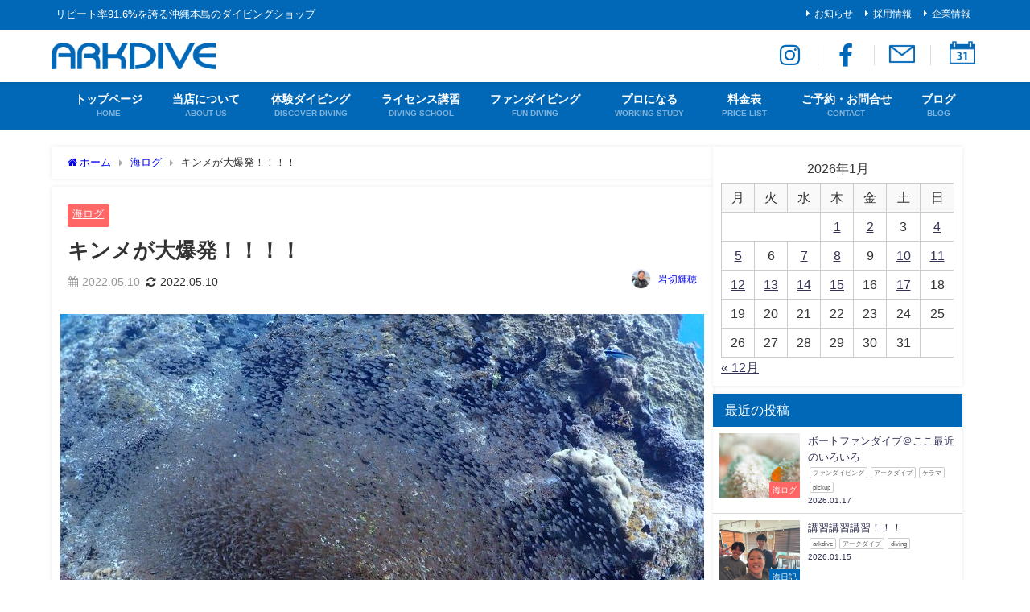

--- FILE ---
content_type: text/html; charset=UTF-8
request_url: https://www.arkdive.com/log/3956/
body_size: 26892
content:
<!DOCTYPE html>
<html lang="ja">
<head>
<meta charset="utf-8">
<meta http-equiv="X-UA-Compatible" content="IE=edge">
<meta name="viewport" content="width=device-width, initial-scale=1" />
<title>キンメが大爆発！！！！ | 沖縄本島のダイビングショップ｜アークダイブ</title>
<meta name="description" content="ハイサイ！ 今日はチービシで三本潜ってきました！ １本目　ナガンヌ島　キンメの根（初ポイント！） ２本目　ナガンヌ島　桟橋前 ３本目　神山島　　　ラビリンス キンメが大爆発！！！！ これでも数減ったら">
<meta name="thumbnail" content="https://arkdive.com/cms/wp-content/uploads/2022/05/P5100016-400x240.jpg" /><!-- Diver OGP -->
<meta property="og:locale" content="ja_JP" />
<meta property="og:title" content="キンメが大爆発！！！！" />
<meta property="og:description" content="ハイサイ！ 今日はチービシで三本潜ってきました！ １本目　ナガンヌ島　キンメの根（初ポイント！） ２本目　ナガンヌ島　桟橋前 ３本目　神山島　　　ラビリンス キンメが大爆発！！！！ これでも数減ったら" />
<meta property="og:type" content="article" />
<meta property="og:url" content="https://arkdive.com/log/3956/" />
<meta property="og:image" content="https://arkdive.com/cms/wp-content/uploads/2022/05/P5100016.jpg" />
<meta property="og:site_name" content="沖縄本島のダイビングショップ｜アークダイブ" />
<meta name="twitter:card" content="summary_large_image" />
<meta name="twitter:title" content="キンメが大爆発！！！！" />
<meta name="twitter:url" content="https://arkdive.com/log/3956/" />
<meta name="twitter:description" content="ハイサイ！ 今日はチービシで三本潜ってきました！ １本目　ナガンヌ島　キンメの根（初ポイント！） ２本目　ナガンヌ島　桟橋前 ３本目　神山島　　　ラビリンス キンメが大爆発！！！！ これでも数減ったら" />
<meta name="twitter:image" content="https://arkdive.com/cms/wp-content/uploads/2022/05/P5100016.jpg" />
<!-- / Diver OGP -->
<link rel="canonical" href="https://arkdive.com/log/3956/">
<link rel="shortcut icon" href="https://arkdive.com/cms/wp-content/uploads/2021/08/logo_m_32.png">
<!--[if IE]>
		<link rel="shortcut icon" href="https://arkdive.com/cms/wp-content/uploads/2021/08/logo_m_16.png">
<![endif]-->
<link rel="apple-touch-icon" href="https://arkdive.com/cms/wp-content/uploads/2021/08/logo_m_144.png" />
<meta name='robots' content='max-image-preview' />
<link rel='dns-prefetch' href='//arkdive.com' />
<link rel='dns-prefetch' href='//cdnjs.cloudflare.com' />
<link rel="alternate" type="application/rss+xml" title="沖縄本島のダイビングショップ｜アークダイブ &raquo; フィード" href="https://arkdive.com/feed/" />
<link rel="alternate" type="application/rss+xml" title="沖縄本島のダイビングショップ｜アークダイブ &raquo; コメントフィード" href="https://arkdive.com/comments/feed/" />
<link rel="alternate" type="application/rss+xml" title="沖縄本島のダイビングショップ｜アークダイブ &raquo; キンメが大爆発！！！！ のコメントのフィード" href="https://arkdive.com/log/3956/feed/" />
<link rel="alternate" title="oEmbed (JSON)" type="application/json+oembed" href="https://arkdive.com/wp-json/oembed/1.0/embed?url=https%3A%2F%2Farkdive.com%2Flog%2F3956%2F" />
<link rel="alternate" title="oEmbed (XML)" type="text/xml+oembed" href="https://arkdive.com/wp-json/oembed/1.0/embed?url=https%3A%2F%2Farkdive.com%2Flog%2F3956%2F&#038;format=xml" />
<style id='wp-img-auto-sizes-contain-inline-css' type='text/css'>
img:is([sizes=auto i],[sizes^="auto," i]){contain-intrinsic-size:3000px 1500px}
/*# sourceURL=wp-img-auto-sizes-contain-inline-css */
</style>
<link rel='stylesheet'  href='https://arkdive.com/cms/wp-content/plugins/event-organiser/lib/leaflet/leaflet.min.css?ver=1.4.0&#038;theme=6.1.11'  media='all'>
<style id='eo-leaflet.js-inline-css' type='text/css'>
.leaflet-popup-close-button{box-shadow:none!important;}
/*# sourceURL=eo-leaflet.js-inline-css */
</style>
<style id='wp-block-library-inline-css' type='text/css'>
:root{--wp-block-synced-color:#7a00df;--wp-block-synced-color--rgb:122,0,223;--wp-bound-block-color:var(--wp-block-synced-color);--wp-editor-canvas-background:#ddd;--wp-admin-theme-color:#007cba;--wp-admin-theme-color--rgb:0,124,186;--wp-admin-theme-color-darker-10:#006ba1;--wp-admin-theme-color-darker-10--rgb:0,107,160.5;--wp-admin-theme-color-darker-20:#005a87;--wp-admin-theme-color-darker-20--rgb:0,90,135;--wp-admin-border-width-focus:2px}@media (min-resolution:192dpi){:root{--wp-admin-border-width-focus:1.5px}}.wp-element-button{cursor:pointer}:root .has-very-light-gray-background-color{background-color:#eee}:root .has-very-dark-gray-background-color{background-color:#313131}:root .has-very-light-gray-color{color:#eee}:root .has-very-dark-gray-color{color:#313131}:root .has-vivid-green-cyan-to-vivid-cyan-blue-gradient-background{background:linear-gradient(135deg,#00d084,#0693e3)}:root .has-purple-crush-gradient-background{background:linear-gradient(135deg,#34e2e4,#4721fb 50%,#ab1dfe)}:root .has-hazy-dawn-gradient-background{background:linear-gradient(135deg,#faaca8,#dad0ec)}:root .has-subdued-olive-gradient-background{background:linear-gradient(135deg,#fafae1,#67a671)}:root .has-atomic-cream-gradient-background{background:linear-gradient(135deg,#fdd79a,#004a59)}:root .has-nightshade-gradient-background{background:linear-gradient(135deg,#330968,#31cdcf)}:root .has-midnight-gradient-background{background:linear-gradient(135deg,#020381,#2874fc)}:root{--wp--preset--font-size--normal:16px;--wp--preset--font-size--huge:42px}.has-regular-font-size{font-size:1em}.has-larger-font-size{font-size:2.625em}.has-normal-font-size{font-size:var(--wp--preset--font-size--normal)}.has-huge-font-size{font-size:var(--wp--preset--font-size--huge)}.has-text-align-center{text-align:center}.has-text-align-left{text-align:left}.has-text-align-right{text-align:right}.has-fit-text{white-space:nowrap!important}#end-resizable-editor-section{display:none}.aligncenter{clear:both}.items-justified-left{justify-content:flex-start}.items-justified-center{justify-content:center}.items-justified-right{justify-content:flex-end}.items-justified-space-between{justify-content:space-between}.screen-reader-text{border:0;clip-path:inset(50%);height:1px;margin:-1px;overflow:hidden;padding:0;position:absolute;width:1px;word-wrap:normal!important}.screen-reader-text:focus{background-color:#ddd;clip-path:none;color:#444;display:block;font-size:1em;height:auto;left:5px;line-height:normal;padding:15px 23px 14px;text-decoration:none;top:5px;width:auto;z-index:100000}html :where(.has-border-color){border-style:solid}html :where([style*=border-top-color]){border-top-style:solid}html :where([style*=border-right-color]){border-right-style:solid}html :where([style*=border-bottom-color]){border-bottom-style:solid}html :where([style*=border-left-color]){border-left-style:solid}html :where([style*=border-width]){border-style:solid}html :where([style*=border-top-width]){border-top-style:solid}html :where([style*=border-right-width]){border-right-style:solid}html :where([style*=border-bottom-width]){border-bottom-style:solid}html :where([style*=border-left-width]){border-left-style:solid}html :where(img[class*=wp-image-]){height:auto;max-width:100%}:where(figure){margin:0 0 1em}html :where(.is-position-sticky){--wp-admin--admin-bar--position-offset:var(--wp-admin--admin-bar--height,0px)}@media screen and (max-width:600px){html :where(.is-position-sticky){--wp-admin--admin-bar--position-offset:0px}}

/*# sourceURL=wp-block-library-inline-css */
</style><style id='global-styles-inline-css' type='text/css'>
:root{--wp--preset--aspect-ratio--square: 1;--wp--preset--aspect-ratio--4-3: 4/3;--wp--preset--aspect-ratio--3-4: 3/4;--wp--preset--aspect-ratio--3-2: 3/2;--wp--preset--aspect-ratio--2-3: 2/3;--wp--preset--aspect-ratio--16-9: 16/9;--wp--preset--aspect-ratio--9-16: 9/16;--wp--preset--color--black: #000000;--wp--preset--color--cyan-bluish-gray: #abb8c3;--wp--preset--color--white: #ffffff;--wp--preset--color--pale-pink: #f78da7;--wp--preset--color--vivid-red: #cf2e2e;--wp--preset--color--luminous-vivid-orange: #ff6900;--wp--preset--color--luminous-vivid-amber: #fcb900;--wp--preset--color--light-green-cyan: #7bdcb5;--wp--preset--color--vivid-green-cyan: #00d084;--wp--preset--color--pale-cyan-blue: #8ed1fc;--wp--preset--color--vivid-cyan-blue: #0693e3;--wp--preset--color--vivid-purple: #9b51e0;--wp--preset--color--light-blue: #70b8f1;--wp--preset--color--light-red: #ff8178;--wp--preset--color--light-green: #2ac113;--wp--preset--color--light-yellow: #ffe822;--wp--preset--color--light-orange: #ffa30d;--wp--preset--color--blue: #00f;--wp--preset--color--red: #f00;--wp--preset--color--purple: #674970;--wp--preset--color--gray: #ccc;--wp--preset--gradient--vivid-cyan-blue-to-vivid-purple: linear-gradient(135deg,rgb(6,147,227) 0%,rgb(155,81,224) 100%);--wp--preset--gradient--light-green-cyan-to-vivid-green-cyan: linear-gradient(135deg,rgb(122,220,180) 0%,rgb(0,208,130) 100%);--wp--preset--gradient--luminous-vivid-amber-to-luminous-vivid-orange: linear-gradient(135deg,rgb(252,185,0) 0%,rgb(255,105,0) 100%);--wp--preset--gradient--luminous-vivid-orange-to-vivid-red: linear-gradient(135deg,rgb(255,105,0) 0%,rgb(207,46,46) 100%);--wp--preset--gradient--very-light-gray-to-cyan-bluish-gray: linear-gradient(135deg,rgb(238,238,238) 0%,rgb(169,184,195) 100%);--wp--preset--gradient--cool-to-warm-spectrum: linear-gradient(135deg,rgb(74,234,220) 0%,rgb(151,120,209) 20%,rgb(207,42,186) 40%,rgb(238,44,130) 60%,rgb(251,105,98) 80%,rgb(254,248,76) 100%);--wp--preset--gradient--blush-light-purple: linear-gradient(135deg,rgb(255,206,236) 0%,rgb(152,150,240) 100%);--wp--preset--gradient--blush-bordeaux: linear-gradient(135deg,rgb(254,205,165) 0%,rgb(254,45,45) 50%,rgb(107,0,62) 100%);--wp--preset--gradient--luminous-dusk: linear-gradient(135deg,rgb(255,203,112) 0%,rgb(199,81,192) 50%,rgb(65,88,208) 100%);--wp--preset--gradient--pale-ocean: linear-gradient(135deg,rgb(255,245,203) 0%,rgb(182,227,212) 50%,rgb(51,167,181) 100%);--wp--preset--gradient--electric-grass: linear-gradient(135deg,rgb(202,248,128) 0%,rgb(113,206,126) 100%);--wp--preset--gradient--midnight: linear-gradient(135deg,rgb(2,3,129) 0%,rgb(40,116,252) 100%);--wp--preset--font-size--small: .8em;--wp--preset--font-size--medium: 1em;--wp--preset--font-size--large: 1.2em;--wp--preset--font-size--x-large: 42px;--wp--preset--font-size--xlarge: 1.5em;--wp--preset--font-size--xxlarge: 2em;--wp--preset--spacing--20: 0.44rem;--wp--preset--spacing--30: 0.67rem;--wp--preset--spacing--40: 1rem;--wp--preset--spacing--50: 1.5rem;--wp--preset--spacing--60: 2.25rem;--wp--preset--spacing--70: 3.38rem;--wp--preset--spacing--80: 5.06rem;--wp--preset--shadow--natural: 6px 6px 9px rgba(0, 0, 0, 0.2);--wp--preset--shadow--deep: 12px 12px 50px rgba(0, 0, 0, 0.4);--wp--preset--shadow--sharp: 6px 6px 0px rgba(0, 0, 0, 0.2);--wp--preset--shadow--outlined: 6px 6px 0px -3px rgb(255, 255, 255), 6px 6px rgb(0, 0, 0);--wp--preset--shadow--crisp: 6px 6px 0px rgb(0, 0, 0);--wp--custom--spacing--small: max(1.25rem, 5vw);--wp--custom--spacing--medium: clamp(2rem, 8vw, calc(4 * var(--wp--style--block-gap)));--wp--custom--spacing--large: clamp(4rem, 10vw, 8rem);--wp--custom--spacing--outer: var(--wp--custom--spacing--small, 1.25rem);--wp--custom--typography--font-size--huge: clamp(2.25rem, 4vw, 2.75rem);--wp--custom--typography--font-size--gigantic: clamp(2.75rem, 6vw, 3.25rem);--wp--custom--typography--font-size--colossal: clamp(3.25rem, 8vw, 6.25rem);--wp--custom--typography--line-height--tiny: 1.15;--wp--custom--typography--line-height--small: 1.2;--wp--custom--typography--line-height--medium: 1.4;--wp--custom--typography--line-height--normal: 1.6;}:root { --wp--style--global--content-size: 769px;--wp--style--global--wide-size: 1240px; }:where(body) { margin: 0; }.wp-site-blocks > .alignleft { float: left; margin-right: 2em; }.wp-site-blocks > .alignright { float: right; margin-left: 2em; }.wp-site-blocks > .aligncenter { justify-content: center; margin-left: auto; margin-right: auto; }:where(.wp-site-blocks) > * { margin-block-start: 1.5em; margin-block-end: 0; }:where(.wp-site-blocks) > :first-child { margin-block-start: 0; }:where(.wp-site-blocks) > :last-child { margin-block-end: 0; }:root { --wp--style--block-gap: 1.5em; }:root :where(.is-layout-flow) > :first-child{margin-block-start: 0;}:root :where(.is-layout-flow) > :last-child{margin-block-end: 0;}:root :where(.is-layout-flow) > *{margin-block-start: 1.5em;margin-block-end: 0;}:root :where(.is-layout-constrained) > :first-child{margin-block-start: 0;}:root :where(.is-layout-constrained) > :last-child{margin-block-end: 0;}:root :where(.is-layout-constrained) > *{margin-block-start: 1.5em;margin-block-end: 0;}:root :where(.is-layout-flex){gap: 1.5em;}:root :where(.is-layout-grid){gap: 1.5em;}.is-layout-flow > .alignleft{float: left;margin-inline-start: 0;margin-inline-end: 2em;}.is-layout-flow > .alignright{float: right;margin-inline-start: 2em;margin-inline-end: 0;}.is-layout-flow > .aligncenter{margin-left: auto !important;margin-right: auto !important;}.is-layout-constrained > .alignleft{float: left;margin-inline-start: 0;margin-inline-end: 2em;}.is-layout-constrained > .alignright{float: right;margin-inline-start: 2em;margin-inline-end: 0;}.is-layout-constrained > .aligncenter{margin-left: auto !important;margin-right: auto !important;}.is-layout-constrained > :where(:not(.alignleft):not(.alignright):not(.alignfull)){max-width: var(--wp--style--global--content-size);margin-left: auto !important;margin-right: auto !important;}.is-layout-constrained > .alignwide{max-width: var(--wp--style--global--wide-size);}body .is-layout-flex{display: flex;}.is-layout-flex{flex-wrap: wrap;align-items: center;}.is-layout-flex > :is(*, div){margin: 0;}body .is-layout-grid{display: grid;}.is-layout-grid > :is(*, div){margin: 0;}body{padding-top: 0px;padding-right: 0px;padding-bottom: 0px;padding-left: 0px;}:root :where(.wp-element-button, .wp-block-button__link){background-color: #32373c;border-width: 0;color: #fff;font-family: inherit;font-size: inherit;font-style: inherit;font-weight: inherit;letter-spacing: inherit;line-height: inherit;padding-top: calc(0.667em + 2px);padding-right: calc(1.333em + 2px);padding-bottom: calc(0.667em + 2px);padding-left: calc(1.333em + 2px);text-decoration: none;text-transform: inherit;}.has-black-color{color: var(--wp--preset--color--black) !important;}.has-cyan-bluish-gray-color{color: var(--wp--preset--color--cyan-bluish-gray) !important;}.has-white-color{color: var(--wp--preset--color--white) !important;}.has-pale-pink-color{color: var(--wp--preset--color--pale-pink) !important;}.has-vivid-red-color{color: var(--wp--preset--color--vivid-red) !important;}.has-luminous-vivid-orange-color{color: var(--wp--preset--color--luminous-vivid-orange) !important;}.has-luminous-vivid-amber-color{color: var(--wp--preset--color--luminous-vivid-amber) !important;}.has-light-green-cyan-color{color: var(--wp--preset--color--light-green-cyan) !important;}.has-vivid-green-cyan-color{color: var(--wp--preset--color--vivid-green-cyan) !important;}.has-pale-cyan-blue-color{color: var(--wp--preset--color--pale-cyan-blue) !important;}.has-vivid-cyan-blue-color{color: var(--wp--preset--color--vivid-cyan-blue) !important;}.has-vivid-purple-color{color: var(--wp--preset--color--vivid-purple) !important;}.has-light-blue-color{color: var(--wp--preset--color--light-blue) !important;}.has-light-red-color{color: var(--wp--preset--color--light-red) !important;}.has-light-green-color{color: var(--wp--preset--color--light-green) !important;}.has-light-yellow-color{color: var(--wp--preset--color--light-yellow) !important;}.has-light-orange-color{color: var(--wp--preset--color--light-orange) !important;}.has-blue-color{color: var(--wp--preset--color--blue) !important;}.has-red-color{color: var(--wp--preset--color--red) !important;}.has-purple-color{color: var(--wp--preset--color--purple) !important;}.has-gray-color{color: var(--wp--preset--color--gray) !important;}.has-black-background-color{background-color: var(--wp--preset--color--black) !important;}.has-cyan-bluish-gray-background-color{background-color: var(--wp--preset--color--cyan-bluish-gray) !important;}.has-white-background-color{background-color: var(--wp--preset--color--white) !important;}.has-pale-pink-background-color{background-color: var(--wp--preset--color--pale-pink) !important;}.has-vivid-red-background-color{background-color: var(--wp--preset--color--vivid-red) !important;}.has-luminous-vivid-orange-background-color{background-color: var(--wp--preset--color--luminous-vivid-orange) !important;}.has-luminous-vivid-amber-background-color{background-color: var(--wp--preset--color--luminous-vivid-amber) !important;}.has-light-green-cyan-background-color{background-color: var(--wp--preset--color--light-green-cyan) !important;}.has-vivid-green-cyan-background-color{background-color: var(--wp--preset--color--vivid-green-cyan) !important;}.has-pale-cyan-blue-background-color{background-color: var(--wp--preset--color--pale-cyan-blue) !important;}.has-vivid-cyan-blue-background-color{background-color: var(--wp--preset--color--vivid-cyan-blue) !important;}.has-vivid-purple-background-color{background-color: var(--wp--preset--color--vivid-purple) !important;}.has-light-blue-background-color{background-color: var(--wp--preset--color--light-blue) !important;}.has-light-red-background-color{background-color: var(--wp--preset--color--light-red) !important;}.has-light-green-background-color{background-color: var(--wp--preset--color--light-green) !important;}.has-light-yellow-background-color{background-color: var(--wp--preset--color--light-yellow) !important;}.has-light-orange-background-color{background-color: var(--wp--preset--color--light-orange) !important;}.has-blue-background-color{background-color: var(--wp--preset--color--blue) !important;}.has-red-background-color{background-color: var(--wp--preset--color--red) !important;}.has-purple-background-color{background-color: var(--wp--preset--color--purple) !important;}.has-gray-background-color{background-color: var(--wp--preset--color--gray) !important;}.has-black-border-color{border-color: var(--wp--preset--color--black) !important;}.has-cyan-bluish-gray-border-color{border-color: var(--wp--preset--color--cyan-bluish-gray) !important;}.has-white-border-color{border-color: var(--wp--preset--color--white) !important;}.has-pale-pink-border-color{border-color: var(--wp--preset--color--pale-pink) !important;}.has-vivid-red-border-color{border-color: var(--wp--preset--color--vivid-red) !important;}.has-luminous-vivid-orange-border-color{border-color: var(--wp--preset--color--luminous-vivid-orange) !important;}.has-luminous-vivid-amber-border-color{border-color: var(--wp--preset--color--luminous-vivid-amber) !important;}.has-light-green-cyan-border-color{border-color: var(--wp--preset--color--light-green-cyan) !important;}.has-vivid-green-cyan-border-color{border-color: var(--wp--preset--color--vivid-green-cyan) !important;}.has-pale-cyan-blue-border-color{border-color: var(--wp--preset--color--pale-cyan-blue) !important;}.has-vivid-cyan-blue-border-color{border-color: var(--wp--preset--color--vivid-cyan-blue) !important;}.has-vivid-purple-border-color{border-color: var(--wp--preset--color--vivid-purple) !important;}.has-light-blue-border-color{border-color: var(--wp--preset--color--light-blue) !important;}.has-light-red-border-color{border-color: var(--wp--preset--color--light-red) !important;}.has-light-green-border-color{border-color: var(--wp--preset--color--light-green) !important;}.has-light-yellow-border-color{border-color: var(--wp--preset--color--light-yellow) !important;}.has-light-orange-border-color{border-color: var(--wp--preset--color--light-orange) !important;}.has-blue-border-color{border-color: var(--wp--preset--color--blue) !important;}.has-red-border-color{border-color: var(--wp--preset--color--red) !important;}.has-purple-border-color{border-color: var(--wp--preset--color--purple) !important;}.has-gray-border-color{border-color: var(--wp--preset--color--gray) !important;}.has-vivid-cyan-blue-to-vivid-purple-gradient-background{background: var(--wp--preset--gradient--vivid-cyan-blue-to-vivid-purple) !important;}.has-light-green-cyan-to-vivid-green-cyan-gradient-background{background: var(--wp--preset--gradient--light-green-cyan-to-vivid-green-cyan) !important;}.has-luminous-vivid-amber-to-luminous-vivid-orange-gradient-background{background: var(--wp--preset--gradient--luminous-vivid-amber-to-luminous-vivid-orange) !important;}.has-luminous-vivid-orange-to-vivid-red-gradient-background{background: var(--wp--preset--gradient--luminous-vivid-orange-to-vivid-red) !important;}.has-very-light-gray-to-cyan-bluish-gray-gradient-background{background: var(--wp--preset--gradient--very-light-gray-to-cyan-bluish-gray) !important;}.has-cool-to-warm-spectrum-gradient-background{background: var(--wp--preset--gradient--cool-to-warm-spectrum) !important;}.has-blush-light-purple-gradient-background{background: var(--wp--preset--gradient--blush-light-purple) !important;}.has-blush-bordeaux-gradient-background{background: var(--wp--preset--gradient--blush-bordeaux) !important;}.has-luminous-dusk-gradient-background{background: var(--wp--preset--gradient--luminous-dusk) !important;}.has-pale-ocean-gradient-background{background: var(--wp--preset--gradient--pale-ocean) !important;}.has-electric-grass-gradient-background{background: var(--wp--preset--gradient--electric-grass) !important;}.has-midnight-gradient-background{background: var(--wp--preset--gradient--midnight) !important;}.has-small-font-size{font-size: var(--wp--preset--font-size--small) !important;}.has-medium-font-size{font-size: var(--wp--preset--font-size--medium) !important;}.has-large-font-size{font-size: var(--wp--preset--font-size--large) !important;}.has-x-large-font-size{font-size: var(--wp--preset--font-size--x-large) !important;}.has-xlarge-font-size{font-size: var(--wp--preset--font-size--xlarge) !important;}.has-xxlarge-font-size{font-size: var(--wp--preset--font-size--xxlarge) !important;}
/*# sourceURL=global-styles-inline-css */
</style>

<link rel='stylesheet'  href='https://arkdive.com/cms/wp-content/plugins/responsive-lightbox/assets/tosrus/jquery.tosrus.min.css?ver=2.5.0&#038;theme=6.1.11'  media='all'>
<link rel='stylesheet'  href='https://arkdive.com/cms/wp-content/themes/diver/css/style.min.css?ver=6.9&#038;theme=6.1.11'  media='all'>
<link rel='stylesheet'  href='https://arkdive.com/cms/wp-content/themes/diver_child/style.css?theme=6.1.11'  media='all'>
<script type="text/javascript"src="https://arkdive.com/cms/wp-includes/js/jquery/jquery.min.js?ver=3.7.1&amp;theme=6.1.11" id="jquery-core-js"></script>
<script type="text/javascript"src="https://arkdive.com/cms/wp-includes/js/jquery/jquery-migrate.min.js?ver=3.4.1&amp;theme=6.1.11" id="jquery-migrate-js"></script>
<script type="text/javascript"src="https://arkdive.com/cms/wp-content/plugins/responsive-lightbox/assets/dompurify/purify.min.js?ver=3.1.7&amp;theme=6.1.11" id="dompurify-js"></script>
<script type="text/javascript" id="responsive-lightbox-sanitizer-js-before">
/* <![CDATA[ */
window.RLG = window.RLG || {}; window.RLG.sanitizeAllowedHosts = ["youtube.com","www.youtube.com","youtu.be","vimeo.com","player.vimeo.com"];
//# sourceURL=responsive-lightbox-sanitizer-js-before
/* ]]> */
</script>
<script type="text/javascript"src="https://arkdive.com/cms/wp-content/plugins/responsive-lightbox/js/sanitizer.js?ver=2.6.0&amp;theme=6.1.11" id="responsive-lightbox-sanitizer-js"></script>
<script type="text/javascript"src="https://arkdive.com/cms/wp-content/plugins/responsive-lightbox/assets/tosrus/jquery.tosrus.min.js?ver=2.5.0&amp;theme=6.1.11" id="responsive-lightbox-tosrus-js"></script>
<script type="text/javascript"src="https://arkdive.com/cms/wp-includes/js/underscore.min.js?ver=1.13.7&amp;theme=6.1.11" id="underscore-js"></script>
<script type="text/javascript"src="https://arkdive.com/cms/wp-content/plugins/responsive-lightbox/assets/infinitescroll/infinite-scroll.pkgd.min.js?ver=4.0.1&amp;theme=6.1.11" id="responsive-lightbox-infinite-scroll-js"></script>
<script type="text/javascript" id="responsive-lightbox-js-before">
/* <![CDATA[ */
var rlArgs = {"script":"tosrus","selector":"lightbox","customEvents":"","activeGalleries":true,"effect":"slide","infinite":true,"keys":false,"autoplay":true,"pauseOnHover":false,"timeout":4000,"pagination":true,"paginationType":"thumbnails","closeOnClick":false,"woocommerce_gallery":false,"ajaxurl":"https:\/\/arkdive.com\/cms\/wp-admin\/admin-ajax.php","nonce":"c227503706","preview":false,"postId":3956,"scriptExtension":false};

//# sourceURL=responsive-lightbox-js-before
/* ]]> */
</script>
<script type="text/javascript"src="https://arkdive.com/cms/wp-content/plugins/responsive-lightbox/js/front.js?ver=2.6.0&amp;theme=6.1.11" id="responsive-lightbox-js"></script>
<link rel="https://api.w.org/" href="https://arkdive.com/wp-json/" /><link rel="alternate" title="JSON" type="application/json" href="https://arkdive.com/wp-json/wp/v2/posts/3956" /><link rel="EditURI" type="application/rsd+xml" title="RSD" href="https://arkdive.com/cms/xmlrpc.php?rsd" />
<meta name="generator" content="WordPress 6.9" />
<link rel='shortlink' href='https://arkdive.com/?p=3956' />
<meta name="ti-site-data" content="eyJyIjoiMTowITc6MCEzMDowIiwibyI6Imh0dHBzOlwvXC9hcmtkaXZlLmNvbVwvY21zXC93cC1hZG1pblwvYWRtaW4tYWpheC5waHA/YWN0aW9uPXRpX29ubGluZV91c2Vyc19nb29nbGUmYW1wO3A9JTJGbG9nJTJGMzk1NiUyRiZhbXA7X3dwbm9uY2U9MWM1OTU5MzkwYyJ9" /><script type="application/ld+json" class="json-ld">[
    {
        "@context": "https://schema.org",
        "@type": "BlogPosting",
        "mainEntityOfPage": {
            "@type": "WebPage",
            "@id": "https://arkdive.com/log/3956/"
        },
        "headline": "キンメが大爆発！！！！",
        "image": [
            "https://arkdive.com/cms/wp-content/uploads/2022/05/P5100016.jpg",
            "https://arkdive.com/cms/wp-content/uploads/2022/05/P5100016-400x300.jpg",
            "https://arkdive.com/cms/wp-content/uploads/2022/05/P5100016-400x240.jpg"
        ],
        "description": "ハイサイ！ 今日はチービシで三本潜ってきました！ １本目　ナガンヌ島　キンメの根（初ポイント！） ２本目　ナガンヌ島　桟橋前 ３本目　神山島　　　ラビリンス キンメが大爆発！！！！ これでも数減ったら",
        "datePublished": "2022-05-10T18:28:52+09:00",
        "dateModified": "2022-05-10T18:28:52+09:00",
        "articleSection": [
            "海ログ"
        ],
        "author": {
            "@type": "Person",
            "name": "岩切輝穂",
            "url": "https://arkdive.com/author/k-iwakiri/"
        },
        "publisher": {
            "@context": "http://schema.org",
            "@type": "Organization",
            "name": "沖縄本島のダイビングショップ｜アークダイブ",
            "description": "リピート率91.6%を誇る沖縄本島のダイビングショップ",
            "logo": {
                "@type": "ImageObject",
                "url": "https://arkdive.com/cms/wp-content/uploads/2021/06/logo_t.png"
            }
        }
    }
]</script>
<style>body{background-image:url('');}</style> <style> #onlynav ul ul,#nav_fixed #nav ul ul,.header-logo #nav ul ul {visibility:hidden;opacity:0;transition:.2s ease-in-out;transform:translateY(-20px);}#onlynav ul li:hover > ul,#nav_fixed #nav ul li:hover > ul,.header-logo #nav ul li:hover > ul{visibility:visible;opacity:1;transform:translateY(0);}</style><style>body{background-color:#ffffff;color:#333333;}:where(a){color:#333355;}:where(a):hover{color:#6495ED}:where(.content){color:#000;}:where(.content) a{color:#6f97bc;}:where(.content) a:hover{color:#6495ED;}.header-wrap,#header ul.sub-menu, #header ul.children,#scrollnav,.description_sp{background:#ffffff;color:#333333}.header-wrap a,#scrollnav a,div.logo_title{color:#333355;}.header-wrap a:hover,div.logo_title:hover{color:#6495ED}.drawer-nav-btn span{background-color:#333355;}.drawer-nav-btn:before,.drawer-nav-btn:after {border-color:#333355;}#scrollnav ul li a{background:rgba(255,255,255,0.8);color:#505050}.header_small_menu{background:#0068b7;color:#fff}.header_small_menu a{color:#fff}.header_small_menu a:hover{color:#94d6dd}#nav_fixed.fixed, #nav_fixed #nav ul ul{background:#ffffff;color:#333333}#nav_fixed.fixed a,#nav_fixed .logo_title{color:#333355}#nav_fixed.fixed a:hover{color:#6495ED}#nav_fixed .drawer-nav-btn:before,#nav_fixed .drawer-nav-btn:after{border-color:#333355;}#nav_fixed .drawer-nav-btn span{background-color:#333355;}#onlynav{background:#0068b7;color:#ffffff}#onlynav ul li a{color:#ffffff}#onlynav ul ul.sub-menu{background:#0068b7}#onlynav div > ul > li > a:before{border-color:#ffffff}#onlynav ul > li:hover > a:hover,#onlynav ul>li:hover>a,#onlynav ul>li:hover li:hover>a,#onlynav ul li:hover ul li ul li:hover > a{background:#5d8ac1;color:#ffffff}#onlynav ul li ul li ul:before{border-left-color:#ffffff}#onlynav ul li:last-child ul li ul:before{border-right-color:#ffffff}#bigfooter{background:#f0f0f0;color:#333333}#bigfooter a{color:#333355}#bigfooter a:hover{color:#6495ED}#footer{background:#0068b7;color:#ffffff}#footer a{color:#ffffff}#footer a:hover{color:#94d6dd}#sidebar .widget{background:#fff;color:#333;}#sidebar .widget a{color:#333355;}#sidebar .widget a:hover{color:#6495ED;}.post-box-contents,#main-wrap #pickup_posts_container img,.hentry, #single-main .post-sub,.navigation,.single_thumbnail,.in_loop,#breadcrumb,.pickup-cat-list,.maintop-widget, .mainbottom-widget,#share_plz,.sticky-post-box,.catpage_content_wrap,.cat-post-main{background:#fff;}.post-box{border-color:#eee;}.drawer_content_title,.searchbox_content_title{background:#eee;color:#333;}.drawer-nav,#header_search{background:#ffffff}.drawer-nav,.drawer-nav a,#header_search,#header_search a{color:#000}#footer_sticky_menu{background:rgba(255,255,255,.8)}.footermenu_col{background:rgba(255,255,255,.8);color:#333;}a.page-numbers{background:#afafaf;color:#fff;}.pagination .current{background:#607d8b;color:#fff;}</style><style>@media screen and (min-width:1201px){#main-wrap,.header-wrap .header-logo,.header_small_content,.bigfooter_wrap,.footer_content,.container_top_widget,.container_bottom_widget{width:100%;}}@media screen and (max-width:1200px){ #main-wrap,.header-wrap .header-logo, .header_small_content, .bigfooter_wrap,.footer_content, .container_top_widget, .container_bottom_widget{width:100%;}}@media screen and (max-width:768px){#main-wrap,.header-wrap .header-logo,.header_small_content,.bigfooter_wrap,.footer_content,.container_top_widget,.container_bottom_widget{width:100%;}}@media screen and (min-width:960px){#sidebar {width:310px;}}</style><style>@media screen and (min-width:1201px){#main-wrap{width:90%;}}@media screen and (max-width:1200px){ #main-wrap{width:96%;}}</style><style type="text/css" id="diver-custom-heading-css">.content h2:where(:not([class])),:where(.is-editor-blocks) :where(.content) h2:not(.sc_heading){color:#fff;background-color:#607d8b;border-radius:5px;}.content h3:where(:not([class])),:where(.is-editor-blocks) :where(.content) h3:not(.sc_heading){color:#000;background-color:#000;border-bottom:2px solid #000;background:transparent;padding-left:0px;padding-right:0px;}.content h4:where(:not([class])),:where(.is-editor-blocks) :where(.content) h4:not(.sc_heading){color:#000;background-color:#000;background:transparent;display:flex;align-items:center;padding:0px;}.content h4:where(:not([class])):before,:where(.is-editor-blocks) :where(.content) h4:not(.sc_heading):before{content:"";width:.6em;height:.6em;margin-right:.6em;background-color:#000;transform:rotate(45deg);}.content h5:where(:not([class])),:where(.is-editor-blocks) :where(.content) h5:not(.sc_heading){color:#000;}</style><link rel="icon" href="https://arkdive.com/cms/wp-content/uploads/2021/09/cropped-logo512-32x32.png" sizes="32x32" />
<link rel="icon" href="https://arkdive.com/cms/wp-content/uploads/2021/09/cropped-logo512-192x192.png" sizes="192x192" />
<link rel="apple-touch-icon" href="https://arkdive.com/cms/wp-content/uploads/2021/09/cropped-logo512-180x180.png" />
<meta name="msapplication-TileImage" content="https://arkdive.com/cms/wp-content/uploads/2021/09/cropped-logo512-270x270.png" />
<script src="https://www.youtube.com/iframe_api"></script>

<!-- fontawesome 5 add by hanahana 2021.08.09 -->
<link rel="stylesheet" href="https://use.fontawesome.com/releases/v5.15.4/css/all.css" integrity="sha384-DyZ88mC6Up2uqS4h/KRgHuoeGwBcD4Ng9SiP4dIRy0EXTlnuz47vAwmeGwVChigm" crossorigin="anonymous">
<!-- スクロールアニメーションスクリプト add by hanahana 2021.07.30 --> 
<script src="https://unpkg.com/scrollreveal"></script>
<link rel="stylesheet" href="https://arkdive.com/cms/wp-content/themes/diver_child/style-sub.css">
<script src="https://cdnjs.cloudflare.com/ajax/libs/jquery/2.1.3/jquery.min.js"></script> 
<script type="text/javascript" src="/js/scroll-hint.js"></script> 
<script>
 $(function(){
  new ScrollHint('.table-scroll', {
    remainingTime: 5000,
	i18n: {
    scrollable: 'スクロールできます'
    }
  });
}); 
</script>
<link rel="stylesheet" type="text/css" href="/css/scroll-hint.css">
<!-- Global site tag (gtag.js) - Google Analytics --> 
<script async src="https://www.googletagmanager.com/gtag/js?id=G-DY57E74W3F"></script> 
<script>
  window.dataLayer = window.dataLayer || [];
  function gtag(){dataLayer.push(arguments);}
  gtag('js', new Date());

  gtag('config', 'G-DY57E74W3F');
  gtag('config', 'AW-1047353384');
</script> 
<!-- Event snippet for 通話ボタンクリック conversion page
In your html page, add the snippet and call gtag_report_conversion when someone clicks on the chosen link or button. --> 
<script>
function gtag_report_conversion(url) {
  var callback = function () {
    if (typeof(url) != 'undefined') {
      window.location = url;
    }
  };
  gtag('event', 'conversion', {
      'send_to': 'AW-1047353384/OerPCPvA2qQBEKiwtfMD',
      'event_callback': callback
  });
  return false;
}
</script>
<link rel='stylesheet'  href='https://maxcdn.bootstrapcdn.com/font-awesome/4.7.0/css/font-awesome.min.css'  media='all'>
<link rel='stylesheet'  href='https://cdnjs.cloudflare.com/ajax/libs/lity/2.3.1/lity.min.css'  media='all'>
</head>
<body itemscope="itemscope" itemtype="http://schema.org/WebPage" class="wp-singular post-template-default single single-post postid-3956 single-format-standard wp-embed-responsive wp-theme-diver wp-child-theme-diver_child  l-sidebar-right">
<div id="container">
<!-- header -->
<!-- lpページでは表示しない -->
<div id="header" class="clearfix">
  <header class="header-wrap" role="banner" itemscope="itemscope" itemtype="http://schema.org/WPHeader">
    	<div class="header_small_menu clearfix">
		<div class="header_small_content">
			<div id="description">リピート率91.6%を誇る沖縄本島のダイビングショップ</div>
			<nav class="header_small_menu_right" role="navigation" itemscope="itemscope" itemtype="http://scheme.org/SiteNavigationElement">
				<ul id="menu-%e3%83%9f%e3%83%8b%e3%83%98%e3%83%83%e3%83%80%e3%83%bc%e3%83%a1%e3%83%8b%e3%83%a5%e3%83%bc" class="menu"><li id="menu-item-2110" class="menu-item menu-item-type-custom menu-item-object-custom menu-item-2110"><a href="/news/">お知らせ</a></li>
<li id="menu-item-1438" class="menu-item menu-item-type-post_type menu-item-object-page menu-item-1438"><a href="https://arkdive.com/about/recruit/">採用情報</a></li>
<li id="menu-item-1435" class="menu-item menu-item-type-post_type menu-item-object-page menu-item-1435"><a href="https://arkdive.com/about/company/">企業情報</a></li>
</ul>			</nav>
		</div>
	</div>
    <div class="header-logo clearfix">
      <!-- 	<button type="button" class="drawer-toggle drawer-hamburger">
	  <span class="sr-only">toggle navigation</span>
	  <span class="drawer-hamburger-icon"></span>
	</button> -->

	<div class="drawer-nav-btn-wrap"><span class="drawer-nav-btn"><span></span></span></div>


      
      <!-- /Navigation -->
      <div id="logo">
                <a href="https://arkdive.com/">
                <img src="https://arkdive.com/cms/wp-content/uploads/2021/06/logo_t.png" alt="沖縄本島のダイビングショップ｜アークダイブ">
                </a> </div>
      <!-- アイコンエリア追加 add by hanahana 2021.08.08 -->
      <ul class="menubar_ico_list">
        <li><a href="https://www.instagram.com/okinawa_arkdive/" target="_blank">
          <div class="sns"><i class="fab fa-instagram"></i></div>
          </a></li>
        <li><a href="https://www.facebook.com/arkdive/" target="_blank">
          <div class="sns"><i class="fab fa-facebook-f"></i></div>
          </a></li>
        <li><a href="https://arkdive.com/contact/"><img src="/cms/wp-content/uploads/2021/08/contact-ico.png" alt="予約" /></a></li>
        <li><a href="https://arkdive.com/fun/calendar/"><img src="/cms/wp-content/uploads/2021/08/calender-ico.png" alt="イベントカレンダー" /></a></li>
      </ul>
          </div>
  </header>
  <nav id="scrollnav" class="inline-nospace" role="navigation" itemscope="itemscope" itemtype="http://scheme.org/SiteNavigationElement">
      </nav>
  
		<div id="nav_fixed">
		<div class="header-logo clearfix">
			<!-- Navigation -->
			<!-- 	<button type="button" class="drawer-toggle drawer-hamburger">
	  <span class="sr-only">toggle navigation</span>
	  <span class="drawer-hamburger-icon"></span>
	</button> -->

	<div class="drawer-nav-btn-wrap"><span class="drawer-nav-btn"><span></span></span></div>



			<!-- /Navigation -->
			<div class="logo clearfix">
				<a href="https://arkdive.com/">
					
													<img src="https://arkdive.com/cms/wp-content/uploads/2021/06/logo_t.png" alt="沖縄本島のダイビングショップ｜アークダイブ" width="250" height="60">
													
									</a>
			</div>
					<nav id="nav" role="navigation" itemscope="itemscope" itemtype="http://scheme.org/SiteNavigationElement">
				<div class="menu-%e3%82%b0%e3%83%ad%e3%83%bc%e3%83%90%e3%83%ab%e3%83%a1%e3%83%8b%e3%83%a5%e3%83%bc-container"><ul id="fixnavul" class="menu"><li id="menu-item-33" class="menu-item menu-item-type-custom menu-item-object-custom menu-item-33"><a href="/"><div class="menu_title">トップページ</div><div class="menu_desc">HOME</div></a></li>
<li id="menu-item-958" class="menu-item menu-item-type-post_type menu-item-object-page menu-item-has-children menu-item-958"><a href="https://arkdive.com/about/"><div class="menu_title">当店について</div><div class="menu_desc">ABOUT US</div></a>
<ul class="sub-menu">
	<li id="menu-item-902" class="menu-item menu-item-type-custom menu-item-object-custom menu-item-902"><a href="/staff/">スタッフ紹介</a></li>
	<li id="menu-item-1374" class="menu-item menu-item-type-post_type menu-item-object-page menu-item-1374"><a href="https://arkdive.com/about/pickup/">送迎サービス</a></li>
	<li id="menu-item-1380" class="menu-item menu-item-type-post_type menu-item-object-page menu-item-1380"><a href="https://arkdive.com/about/member/">ARK会員サービス</a></li>
	<li id="menu-item-1348" class="menu-item menu-item-type-post_type menu-item-object-page menu-item-1348"><a href="https://arkdive.com/about/gear/">器材お預かりサービス</a></li>
	<li id="menu-item-1388" class="menu-item menu-item-type-post_type menu-item-object-page menu-item-1388"><a href="https://arkdive.com/about/safety/">安全対策について</a></li>
	<li id="menu-item-2615" class="menu-item menu-item-type-post_type menu-item-object-page menu-item-2615"><a href="https://arkdive.com/about/access/">アクセス</a></li>
</ul>
</li>
<li id="menu-item-2713" class="menu-item menu-item-type-post_type menu-item-object-page menu-item-has-children menu-item-2713"><a href="https://arkdive.com/discover/"><div class="menu_title">体験ダイビング</div><div class="menu_desc">DISCOVER DIVING</div></a>
<ul class="sub-menu">
	<li id="menu-item-2822" class="menu-item menu-item-type-post_type menu-item-object-page menu-item-2822"><a href="https://arkdive.com/discover/ds/">青の洞窟体験ダイビング</a></li>
	<li id="menu-item-2896" class="menu-item menu-item-type-post_type menu-item-object-page menu-item-2896"><a href="https://arkdive.com/discover/dp/">青の洞窟体験ダイビング＋パラセーリング</a></li>
	<li id="menu-item-17061" class="menu-item menu-item-type-post_type menu-item-object-page menu-item-17061"><a href="https://arkdive.com/discover/kerama/">慶良間諸島体験2回ダイビング</a></li>
	<li id="menu-item-2981" class="menu-item menu-item-type-post_type menu-item-object-page menu-item-2981"><a href="https://arkdive.com/discover/message/">こだわり</a></li>
	<li id="menu-item-10149" class="menu-item menu-item-type-post_type menu-item-object-page menu-item-10149"><a href="https://arkdive.com/discover/guarantee/">全額返金保証制度</a></li>
	<li id="menu-item-2970" class="menu-item menu-item-type-post_type menu-item-object-page menu-item-2970"><a href="https://arkdive.com/discover/discount/">割引き情報</a></li>
</ul>
</li>
<li id="menu-item-493" class="menu-item menu-item-type-post_type menu-item-object-page menu-item-has-children menu-item-493"><a href="https://arkdive.com/school/"><div class="menu_title">ライセンス講習</div><div class="menu_desc">DIVING SCHOOL</div></a>
<ul class="sub-menu">
	<li id="menu-item-800" class="menu-item menu-item-type-post_type menu-item-object-page menu-item-800"><a href="https://arkdive.com/school/ow/">オープンウォーターダイバー</a></li>
	<li id="menu-item-1750" class="menu-item menu-item-type-post_type menu-item-object-page menu-item-1750"><a href="https://arkdive.com/school/owaow/">オープンウォーター＋アドバンスセット</a></li>
	<li id="menu-item-17997" class="menu-item menu-item-type-post_type menu-item-object-page menu-item-17997"><a href="https://arkdive.com/school/owaowsp/">オープンウォーター＋アドバンス＋SP5種セット</a></li>
	<li id="menu-item-1471" class="menu-item menu-item-type-post_type menu-item-object-page menu-item-has-children menu-item-1471"><a href="https://arkdive.com/school/sp/">スペシャルティ</a>
	<ul class="sub-menu">
		<li id="menu-item-1502" class="menu-item menu-item-type-post_type menu-item-object-page menu-item-1502"><a href="https://arkdive.com/school/sp/sp1/">スキルを磨く</a></li>
		<li id="menu-item-1551" class="menu-item menu-item-type-post_type menu-item-object-page menu-item-1551"><a href="https://arkdive.com/school/sp/sp2/">楽しみ方を知る</a></li>
		<li id="menu-item-1563" class="menu-item menu-item-type-post_type menu-item-object-page menu-item-1563"><a href="https://arkdive.com/school/sp/sp3/">行動範囲を広げる</a></li>
	</ul>
</li>
	<li id="menu-item-1606" class="menu-item menu-item-type-post_type menu-item-object-page menu-item-1606"><a href="https://arkdive.com/school/aow/">アドバンスドオープンウォーターダイバー</a></li>
	<li id="menu-item-17996" class="menu-item menu-item-type-post_type menu-item-object-page menu-item-17996"><a href="https://arkdive.com/school/aowsp/">アドバンス＋SP5種セット</a></li>
	<li id="menu-item-1653" class="menu-item menu-item-type-post_type menu-item-object-page menu-item-1653"><a href="https://arkdive.com/school/red/">レスキューダイバー</a></li>
	<li id="menu-item-1699" class="menu-item menu-item-type-post_type menu-item-object-page menu-item-1699"><a href="https://arkdive.com/school/msd/">マスタースクーバダイバー</a></li>
	<li id="menu-item-1725" class="menu-item menu-item-type-post_type menu-item-object-page menu-item-1725"><a href="https://arkdive.com/school/dm/">ダイブマスター</a></li>
	<li id="menu-item-1785" class="menu-item menu-item-type-post_type menu-item-object-page menu-item-1785"><a href="https://arkdive.com/school/idc/">インストラクター開発コース（IDC）</a></li>
	<li id="menu-item-1738" class="menu-item menu-item-type-post_type menu-item-object-page menu-item-1738"><a href="https://arkdive.com/school/efr/">エマージェンシーファーストレスポンス</a></li>
	<li id="menu-item-3358" class="menu-item menu-item-type-post_type menu-item-object-page menu-item-3358"><a href="https://arkdive.com/school/prezent/">プレゼント情報</a></li>
</ul>
</li>
<li id="menu-item-1221" class="menu-item menu-item-type-post_type menu-item-object-page menu-item-has-children menu-item-1221"><a href="https://arkdive.com/fun/"><div class="menu_title">ファンダイビング</div><div class="menu_desc">FUN DIVING</div></a>
<ul class="sub-menu">
	<li id="menu-item-1258" class="menu-item menu-item-type-post_type menu-item-object-page menu-item-1258"><a href="https://arkdive.com/fun/boat/">ボートファンダイビング</a></li>
	<li id="menu-item-1320" class="menu-item menu-item-type-post_type menu-item-object-page menu-item-1320"><a href="https://arkdive.com/fun/beach/">ビーチファンダイビング</a></li>
	<li id="menu-item-3121" class="menu-item menu-item-type-custom menu-item-object-custom menu-item-3121"><a href="/fun/calendar/">年間スケジュール</a></li>
</ul>
</li>
<li id="menu-item-1935" class="menu-item menu-item-type-post_type menu-item-object-page menu-item-has-children menu-item-1935"><a href="https://arkdive.com/working-study/"><div class="menu_title">プロになる</div><div class="menu_desc">WORKING STUDY</div></a>
<ul class="sub-menu">
	<li id="menu-item-10948" class="menu-item menu-item-type-custom menu-item-object-custom menu-item-10948"><a href="/working-study/#apply">募集要項</a></li>
	<li id="menu-item-2106" class="menu-item menu-item-type-post_type menu-item-object-page menu-item-2106"><a href="https://arkdive.com/working-study/course/">コース内容</a></li>
	<li id="menu-item-2195" class="menu-item menu-item-type-post_type menu-item-object-page menu-item-2195"><a href="https://arkdive.com/working-study/cost/">費用について</a></li>
	<li id="menu-item-2336" class="menu-item menu-item-type-post_type menu-item-object-page menu-item-2336"><a href="https://arkdive.com/working-study/facility/">施設について</a></li>
	<li id="menu-item-2414" class="menu-item menu-item-type-post_type menu-item-object-page menu-item-2414"><a href="https://arkdive.com/working-study/graduate/">卒業実績</a></li>
	<li id="menu-item-10971" class="menu-item menu-item-type-post_type menu-item-object-page menu-item-10971"><a href="https://arkdive.com/about/recruit/recruit-form/">応募フォーム</a></li>
</ul>
</li>
<li id="menu-item-2590" class="menu-item menu-item-type-post_type menu-item-object-page menu-item-2590"><a href="https://arkdive.com/price/"><div class="menu_title">料金表</div><div class="menu_desc">PRICE LIST</div></a></li>
<li id="menu-item-2645" class="menu-item menu-item-type-post_type menu-item-object-page menu-item-has-children menu-item-2645"><a href="https://arkdive.com/contact/"><div class="menu_title">ご予約・お問合せ</div><div class="menu_desc">CONTACT</div></a>
<ul class="sub-menu">
	<li id="menu-item-2646" class="menu-item menu-item-type-post_type menu-item-object-page menu-item-2646"><a href="https://arkdive.com/contact/faq/">よくある質問</a></li>
	<li id="menu-item-2647" class="menu-item menu-item-type-post_type menu-item-object-page menu-item-2647"><a href="https://arkdive.com/contact/doc/">各種書類ダウンロード</a></li>
</ul>
</li>
<li id="menu-item-3705" class="menu-item menu-item-type-custom menu-item-object-custom menu-item-has-children menu-item-3705"><a href="/index.php#blog"><div class="menu_title">ブログ</div><div class="menu_desc">BLOG</div></a>
<ul class="sub-menu">
	<li id="menu-item-3706" class="menu-item menu-item-type-custom menu-item-object-custom menu-item-3706"><a href="/category/diary/">海日記</a></li>
	<li id="menu-item-3707" class="menu-item menu-item-type-custom menu-item-object-custom menu-item-3707"><a href="/category/log/">海ログ</a></li>
	<li id="menu-item-3708" class="menu-item menu-item-type-custom menu-item-object-custom menu-item-3708"><a href="/category/workingstudy/">ワースタ日記</a></li>
	<li id="menu-item-4330" class="menu-item menu-item-type-custom menu-item-object-custom menu-item-4330"><a href="/category/meiouniv/">名桜日記</a></li>
	<li id="menu-item-3948" class="menu-item menu-item-type-custom menu-item-object-custom menu-item-3948"><a href="/photogallery/">フォトギャラリー</a></li>
</ul>
</li>
</ul></div>			</nav>
				</div>
	</div>
      <nav id="onlynav" class="onlynav" role="navigation" itemscope="itemscope" itemtype="http://scheme.org/SiteNavigationElement">
    <div class="menu-%e3%82%b0%e3%83%ad%e3%83%bc%e3%83%90%e3%83%ab%e3%83%a1%e3%83%8b%e3%83%a5%e3%83%bc-container"><ul id="onlynavul" class="menu"><li class="menu-item menu-item-type-custom menu-item-object-custom menu-item-33"><a href="/"><div class="menu_title">トップページ</div><div class="menu_desc">HOME</div></a></li>
<li class="menu-item menu-item-type-post_type menu-item-object-page menu-item-has-children menu-item-958"><a href="https://arkdive.com/about/"><div class="menu_title">当店について</div><div class="menu_desc">ABOUT US</div></a>
<ul class="sub-menu">
	<li class="menu-item menu-item-type-custom menu-item-object-custom menu-item-902"><a href="/staff/">スタッフ紹介</a></li>
	<li class="menu-item menu-item-type-post_type menu-item-object-page menu-item-1374"><a href="https://arkdive.com/about/pickup/">送迎サービス</a></li>
	<li class="menu-item menu-item-type-post_type menu-item-object-page menu-item-1380"><a href="https://arkdive.com/about/member/">ARK会員サービス</a></li>
	<li class="menu-item menu-item-type-post_type menu-item-object-page menu-item-1348"><a href="https://arkdive.com/about/gear/">器材お預かりサービス</a></li>
	<li class="menu-item menu-item-type-post_type menu-item-object-page menu-item-1388"><a href="https://arkdive.com/about/safety/">安全対策について</a></li>
	<li class="menu-item menu-item-type-post_type menu-item-object-page menu-item-2615"><a href="https://arkdive.com/about/access/">アクセス</a></li>
</ul>
</li>
<li class="menu-item menu-item-type-post_type menu-item-object-page menu-item-has-children menu-item-2713"><a href="https://arkdive.com/discover/"><div class="menu_title">体験ダイビング</div><div class="menu_desc">DISCOVER DIVING</div></a>
<ul class="sub-menu">
	<li class="menu-item menu-item-type-post_type menu-item-object-page menu-item-2822"><a href="https://arkdive.com/discover/ds/">青の洞窟体験ダイビング</a></li>
	<li class="menu-item menu-item-type-post_type menu-item-object-page menu-item-2896"><a href="https://arkdive.com/discover/dp/">青の洞窟体験ダイビング＋パラセーリング</a></li>
	<li class="menu-item menu-item-type-post_type menu-item-object-page menu-item-17061"><a href="https://arkdive.com/discover/kerama/">慶良間諸島体験2回ダイビング</a></li>
	<li class="menu-item menu-item-type-post_type menu-item-object-page menu-item-2981"><a href="https://arkdive.com/discover/message/">こだわり</a></li>
	<li class="menu-item menu-item-type-post_type menu-item-object-page menu-item-10149"><a href="https://arkdive.com/discover/guarantee/">全額返金保証制度</a></li>
	<li class="menu-item menu-item-type-post_type menu-item-object-page menu-item-2970"><a href="https://arkdive.com/discover/discount/">割引き情報</a></li>
</ul>
</li>
<li class="menu-item menu-item-type-post_type menu-item-object-page menu-item-has-children menu-item-493"><a href="https://arkdive.com/school/"><div class="menu_title">ライセンス講習</div><div class="menu_desc">DIVING SCHOOL</div></a>
<ul class="sub-menu">
	<li class="menu-item menu-item-type-post_type menu-item-object-page menu-item-800"><a href="https://arkdive.com/school/ow/">オープンウォーターダイバー</a></li>
	<li class="menu-item menu-item-type-post_type menu-item-object-page menu-item-1750"><a href="https://arkdive.com/school/owaow/">オープンウォーター＋アドバンスセット</a></li>
	<li class="menu-item menu-item-type-post_type menu-item-object-page menu-item-17997"><a href="https://arkdive.com/school/owaowsp/">オープンウォーター＋アドバンス＋SP5種セット</a></li>
	<li class="menu-item menu-item-type-post_type menu-item-object-page menu-item-has-children menu-item-1471"><a href="https://arkdive.com/school/sp/">スペシャルティ</a>
	<ul class="sub-menu">
		<li class="menu-item menu-item-type-post_type menu-item-object-page menu-item-1502"><a href="https://arkdive.com/school/sp/sp1/">スキルを磨く</a></li>
		<li class="menu-item menu-item-type-post_type menu-item-object-page menu-item-1551"><a href="https://arkdive.com/school/sp/sp2/">楽しみ方を知る</a></li>
		<li class="menu-item menu-item-type-post_type menu-item-object-page menu-item-1563"><a href="https://arkdive.com/school/sp/sp3/">行動範囲を広げる</a></li>
	</ul>
</li>
	<li class="menu-item menu-item-type-post_type menu-item-object-page menu-item-1606"><a href="https://arkdive.com/school/aow/">アドバンスドオープンウォーターダイバー</a></li>
	<li class="menu-item menu-item-type-post_type menu-item-object-page menu-item-17996"><a href="https://arkdive.com/school/aowsp/">アドバンス＋SP5種セット</a></li>
	<li class="menu-item menu-item-type-post_type menu-item-object-page menu-item-1653"><a href="https://arkdive.com/school/red/">レスキューダイバー</a></li>
	<li class="menu-item menu-item-type-post_type menu-item-object-page menu-item-1699"><a href="https://arkdive.com/school/msd/">マスタースクーバダイバー</a></li>
	<li class="menu-item menu-item-type-post_type menu-item-object-page menu-item-1725"><a href="https://arkdive.com/school/dm/">ダイブマスター</a></li>
	<li class="menu-item menu-item-type-post_type menu-item-object-page menu-item-1785"><a href="https://arkdive.com/school/idc/">インストラクター開発コース（IDC）</a></li>
	<li class="menu-item menu-item-type-post_type menu-item-object-page menu-item-1738"><a href="https://arkdive.com/school/efr/">エマージェンシーファーストレスポンス</a></li>
	<li class="menu-item menu-item-type-post_type menu-item-object-page menu-item-3358"><a href="https://arkdive.com/school/prezent/">プレゼント情報</a></li>
</ul>
</li>
<li class="menu-item menu-item-type-post_type menu-item-object-page menu-item-has-children menu-item-1221"><a href="https://arkdive.com/fun/"><div class="menu_title">ファンダイビング</div><div class="menu_desc">FUN DIVING</div></a>
<ul class="sub-menu">
	<li class="menu-item menu-item-type-post_type menu-item-object-page menu-item-1258"><a href="https://arkdive.com/fun/boat/">ボートファンダイビング</a></li>
	<li class="menu-item menu-item-type-post_type menu-item-object-page menu-item-1320"><a href="https://arkdive.com/fun/beach/">ビーチファンダイビング</a></li>
	<li class="menu-item menu-item-type-custom menu-item-object-custom menu-item-3121"><a href="/fun/calendar/">年間スケジュール</a></li>
</ul>
</li>
<li class="menu-item menu-item-type-post_type menu-item-object-page menu-item-has-children menu-item-1935"><a href="https://arkdive.com/working-study/"><div class="menu_title">プロになる</div><div class="menu_desc">WORKING STUDY</div></a>
<ul class="sub-menu">
	<li class="menu-item menu-item-type-custom menu-item-object-custom menu-item-10948"><a href="/working-study/#apply">募集要項</a></li>
	<li class="menu-item menu-item-type-post_type menu-item-object-page menu-item-2106"><a href="https://arkdive.com/working-study/course/">コース内容</a></li>
	<li class="menu-item menu-item-type-post_type menu-item-object-page menu-item-2195"><a href="https://arkdive.com/working-study/cost/">費用について</a></li>
	<li class="menu-item menu-item-type-post_type menu-item-object-page menu-item-2336"><a href="https://arkdive.com/working-study/facility/">施設について</a></li>
	<li class="menu-item menu-item-type-post_type menu-item-object-page menu-item-2414"><a href="https://arkdive.com/working-study/graduate/">卒業実績</a></li>
	<li class="menu-item menu-item-type-post_type menu-item-object-page menu-item-10971"><a href="https://arkdive.com/about/recruit/recruit-form/">応募フォーム</a></li>
</ul>
</li>
<li class="menu-item menu-item-type-post_type menu-item-object-page menu-item-2590"><a href="https://arkdive.com/price/"><div class="menu_title">料金表</div><div class="menu_desc">PRICE LIST</div></a></li>
<li class="menu-item menu-item-type-post_type menu-item-object-page menu-item-has-children menu-item-2645"><a href="https://arkdive.com/contact/"><div class="menu_title">ご予約・お問合せ</div><div class="menu_desc">CONTACT</div></a>
<ul class="sub-menu">
	<li class="menu-item menu-item-type-post_type menu-item-object-page menu-item-2646"><a href="https://arkdive.com/contact/faq/">よくある質問</a></li>
	<li class="menu-item menu-item-type-post_type menu-item-object-page menu-item-2647"><a href="https://arkdive.com/contact/doc/">各種書類ダウンロード</a></li>
</ul>
</li>
<li class="menu-item menu-item-type-custom menu-item-object-custom menu-item-has-children menu-item-3705"><a href="/index.php#blog"><div class="menu_title">ブログ</div><div class="menu_desc">BLOG</div></a>
<ul class="sub-menu">
	<li class="menu-item menu-item-type-custom menu-item-object-custom menu-item-3706"><a href="/category/diary/">海日記</a></li>
	<li class="menu-item menu-item-type-custom menu-item-object-custom menu-item-3707"><a href="/category/log/">海ログ</a></li>
	<li class="menu-item menu-item-type-custom menu-item-object-custom menu-item-3708"><a href="/category/workingstudy/">ワースタ日記</a></li>
	<li class="menu-item menu-item-type-custom menu-item-object-custom menu-item-4330"><a href="/category/meiouniv/">名桜日記</a></li>
	<li class="menu-item menu-item-type-custom menu-item-object-custom menu-item-3948"><a href="/photogallery/">フォトギャラリー</a></li>
</ul>
</li>
</ul></div>  </nav>
  </div>
<div class="d_sp">
  </div>

<div id="main-wrap">
	<!-- main -->
		<div class="l-main-container">
		<main id="single-main"  style="margin-right:-330px;padding-right:330px;" role="main">
					
								<div id="breadcrumb"><ul itemscope itemtype="http://schema.org/BreadcrumbList"><li itemprop="itemListElement" itemscope itemtype="http://schema.org/ListItem"><a href="https://arkdive.com/" itemprop="item"><span itemprop="name"><i class="fa fa-home" aria-hidden="true"></i> ホーム</span></a><meta itemprop="position" content="1" /></li><li itemprop="itemListElement" itemscope itemtype="http://schema.org/ListItem"><a href="https://arkdive.com/category/log/" itemprop="item"><span itemprop="name">海ログ</span></a><meta itemprop="position" content="2" /></li><li itemprop="itemListElement" itemscope itemtype="http://schema.org/ListItem"><span itemprop="name">キンメが大爆発！！！！</span><meta itemprop="position" content="3" /></li></ul></div> 
					<div id="content_area" class="fadeIn animated">
												<article id="post-3956" class="post-3956 post type-post status-publish format-standard has-post-thumbnail hentry category-log">
							<header>
								<div class="post-meta clearfix">
									<div class="cat-tag">
																					<div class="single-post-category" style="background:#ff6666"><a href="https://arkdive.com/category/log/" rel="category tag">海ログ</a></div>
																													</div>

									<h1 class="single-post-title entry-title">キンメが大爆発！！！！</h1>
									<div class="post-meta-bottom">
																												<time class="single-post-date published updated" datetime="2022-05-10"><i class="fa fa-calendar" aria-hidden="true"></i>2022.05.10</time>
																												<time class="single-post-date modified" datetime="2022-05-10"><i class="fa fa-refresh" aria-hidden="true"></i>2022.05.10</time>
																		
									</div>
																			<ul class="post-author vcard author">
										<li class="post-author-thum"><img alt='' src='https://secure.gravatar.com/avatar/16c1c624133f9e963396c1fb7a4185c7efa16a6a2609f3cfa97133453602316a?s=25&#038;d=mm&#038;r=g' srcset='https://secure.gravatar.com/avatar/16c1c624133f9e963396c1fb7a4185c7efa16a6a2609f3cfa97133453602316a?s=50&#038;d=mm&#038;r=g 2x' class='avatar avatar-25 photo' height='25' width='25' decoding='async'/></li>
										<li class="post-author-name fn post-author"><a href="https://arkdive.com/author/k-iwakiri/">岩切輝穂</a>
										</li>
										</ul>
																	</div>
								<figure class="single_thumbnail"><img src="https://arkdive.com/cms/wp-content/uploads/2022/05/P5100016.jpg" width="800" height="600" alt="キンメが大爆発！！！！"></figure>    
    							</header>
							<section class="single-post-main">
																		

									<div class="content">
																		<p>ハイサイ！</p>
<p>今日はチービシで三本潜ってきました！</p>
<p>１本目　ナガンヌ島　キンメの根（初ポイント！）<br />
２本目　ナガンヌ島　桟橋前<br />
３本目　神山島　　　ラビリンス</p>
<p><img fetchpriority="high" decoding="async" src="https://arkdive.com/cms/wp-content/uploads/2022/05/P5100016.jpg" alt="" width="800" height="600" class="aligncenter size-full wp-image-3957" srcset="https://arkdive.com/cms/wp-content/uploads/2022/05/P5100016.jpg 800w, https://arkdive.com/cms/wp-content/uploads/2022/05/P5100016-400x300.jpg 400w, https://arkdive.com/cms/wp-content/uploads/2022/05/P5100016-768x576.jpg 768w" sizes="(max-width: 800px) 100vw, 800px" /><br />
キンメが大爆発！！！！<br />
これでも数減ったらしい('Д')</p>
<p><img decoding="async" data-src="https://arkdive.com/cms/wp-content/uploads/2022/05/P5100031.jpg" alt="" width="800" height="600" class="aligncenter size-full wp-image-3958 lazyload" data-srcset="https://arkdive.com/cms/wp-content/uploads/2022/05/P5100031.jpg 800w, https://arkdive.com/cms/wp-content/uploads/2022/05/P5100031-400x300.jpg 400w, https://arkdive.com/cms/wp-content/uploads/2022/05/P5100031-768x576.jpg 768w" data-sizes="(max-width: 800px) 100vw, 800px" /><br />
クマノミのタマゴ<br />
目があっちゃった🐠</p>
<p>今日のウミウシたち</p>
<p><img loading="lazy" decoding="async" data-src="https://arkdive.com/cms/wp-content/uploads/2022/05/P5100063.jpg" alt="" width="800" height="600" class="aligncenter size-full wp-image-3959 lazyload" data-srcset="https://arkdive.com/cms/wp-content/uploads/2022/05/P5100063.jpg 800w, https://arkdive.com/cms/wp-content/uploads/2022/05/P5100063-400x300.jpg 400w, https://arkdive.com/cms/wp-content/uploads/2022/05/P5100063-768x576.jpg 768w" data-sizes="auto, (max-width: 800px) 100vw, 800px" /></p>
<p><img loading="lazy" decoding="async" data-src="https://arkdive.com/cms/wp-content/uploads/2022/05/P5100066.jpg" alt="" width="800" height="600" class="aligncenter size-full wp-image-3960 lazyload" data-srcset="https://arkdive.com/cms/wp-content/uploads/2022/05/P5100066.jpg 800w, https://arkdive.com/cms/wp-content/uploads/2022/05/P5100066-400x300.jpg 400w, https://arkdive.com/cms/wp-content/uploads/2022/05/P5100066-768x576.jpg 768w" data-sizes="auto, (max-width: 800px) 100vw, 800px" /></p>
<p><img loading="lazy" decoding="async" data-src="https://arkdive.com/cms/wp-content/uploads/2022/05/P5100100.jpg" alt="" width="800" height="600" class="aligncenter size-full wp-image-3961 lazyload" data-srcset="https://arkdive.com/cms/wp-content/uploads/2022/05/P5100100.jpg 800w, https://arkdive.com/cms/wp-content/uploads/2022/05/P5100100-400x300.jpg 400w, https://arkdive.com/cms/wp-content/uploads/2022/05/P5100100-768x576.jpg 768w" data-sizes="auto, (max-width: 800px) 100vw, 800px" /></p>
<p><img loading="lazy" decoding="async" data-src="https://arkdive.com/cms/wp-content/uploads/2022/05/P5100056-1.jpg" alt="" width="800" height="600" class="aligncenter size-full wp-image-3963 lazyload" data-srcset="https://arkdive.com/cms/wp-content/uploads/2022/05/P5100056-1.jpg 800w, https://arkdive.com/cms/wp-content/uploads/2022/05/P5100056-1-400x300.jpg 400w, https://arkdive.com/cms/wp-content/uploads/2022/05/P5100056-1-768x576.jpg 768w" data-sizes="auto, (max-width: 800px) 100vw, 800px" /><br />
ウミウシもいっぱいでした♡</p>
<p><img loading="lazy" decoding="async" data-src="https://arkdive.com/cms/wp-content/uploads/2022/05/P5100123.jpg" alt="" width="800" height="600" class="aligncenter size-full wp-image-3962 lazyload" data-srcset="https://arkdive.com/cms/wp-content/uploads/2022/05/P5100123.jpg 800w, https://arkdive.com/cms/wp-content/uploads/2022/05/P5100123-400x300.jpg 400w, https://arkdive.com/cms/wp-content/uploads/2022/05/P5100123-768x576.jpg 768w" data-sizes="auto, (max-width: 800px) 100vw, 800px" /><br />
最後はカメで締めくくり</p>
									</div>

									
									<div class="bottom_ad clearfix">
																						
																		</div>

									    
            <div class="share-button sns small" >
                <a class='facebook' href='http://www.facebook.com/share.php?u=https%3A%2F%2Farkdive.com%2Flog%2F3956%2F&title=%E3%82%AD%E3%83%B3%E3%83%A1%E3%81%8C%E5%A4%A7%E7%88%86%E7%99%BA%EF%BC%81%EF%BC%81%EF%BC%81%EF%BC%81+-+%E6%B2%96%E7%B8%84%E6%9C%AC%E5%B3%B6%E3%81%AE%E3%83%80%E3%82%A4%E3%83%93%E3%83%B3%E3%82%B0%E3%82%B7%E3%83%A7%E3%83%83%E3%83%97%EF%BD%9C%E3%82%A2%E3%83%BC%E3%82%AF%E3%83%80%E3%82%A4%E3%83%96' target='_blank' rel='noopener noreferrer'><i class="fa fa-facebook"></i><span class='sns_name'>Facebook</span></a><a class='twitter' href='https://twitter.com/intent/post?url=https%3A%2F%2Farkdive.com%2Flog%2F3956%2F&text=%E3%82%AD%E3%83%B3%E3%83%A1%E3%81%8C%E5%A4%A7%E7%88%86%E7%99%BA%EF%BC%81%EF%BC%81%EF%BC%81%EF%BC%81+-+%E6%B2%96%E7%B8%84%E6%9C%AC%E5%B3%B6%E3%81%AE%E3%83%80%E3%82%A4%E3%83%93%E3%83%B3%E3%82%B0%E3%82%B7%E3%83%A7%E3%83%83%E3%83%97%EF%BD%9C%E3%82%A2%E3%83%BC%E3%82%AF%E3%83%80%E3%82%A4%E3%83%96&tw_p=tweetbutton' target='_blank' rel='noopener noreferrer'><svg width="1200" height="1227" viewBox="0 0 1200 1227" fill="currentColor" xmlns="http://www.w3.org/2000/svg">
                <path d="M714.163 519.284L1160.89 0H1055.03L667.137 450.887L357.328 0H0L468.492 681.821L0 1226.37H105.866L515.491 750.218L842.672 1226.37H1200L714.137 519.284H714.163ZM569.165 687.828L521.697 619.934L144.011 79.6944H306.615L611.412 515.685L658.88 583.579L1055.08 1150.3H892.476L569.165 687.854V687.828Z"/>
                </svg><span class='sns_name'>post</span></a><a class='line' href='https://line.me/R/msg/text/?%E3%82%AD%E3%83%B3%E3%83%A1%E3%81%8C%E5%A4%A7%E7%88%86%E7%99%BA%EF%BC%81%EF%BC%81%EF%BC%81%EF%BC%81+-+%E6%B2%96%E7%B8%84%E6%9C%AC%E5%B3%B6%E3%81%AE%E3%83%80%E3%82%A4%E3%83%93%E3%83%B3%E3%82%B0%E3%82%B7%E3%83%A7%E3%83%83%E3%83%97%EF%BD%9C%E3%82%A2%E3%83%BC%E3%82%AF%E3%83%80%E3%82%A4%E3%83%96%0Ahttps%3A%2F%2Farkdive.com%2Flog%2F3956%2F' target='_blank' rel='noopener noreferrer'><span class="text">LINE</span></a>    
        </div>
    									  <div class="post_footer_author_title">この記事を書いた人</div>
  <div class="post_footer_author clearfix">
  <div class="post_author_user clearfix vcard author">
    <div class="post_thum"><img alt='岩切輝穂' src='https://secure.gravatar.com/avatar/16c1c624133f9e963396c1fb7a4185c7efa16a6a2609f3cfa97133453602316a?s=100&#038;d=mm&#038;r=g' srcset='https://secure.gravatar.com/avatar/16c1c624133f9e963396c1fb7a4185c7efa16a6a2609f3cfa97133453602316a?s=200&#038;d=mm&#038;r=g 2x' class='avatar avatar-100 photo' height='100' width='100' loading='lazy' decoding='async'/>
          <ul class="profile_sns">
        
      </ul>
    </div>
    <div class="post_author_user_meta">
      <div class="post-author fn"><a href="https://arkdive.com/author/k-iwakiri/">岩切輝穂</a></div>
      <div class="post-description">小学生ぐらいの時にアークダイブでライセンスを取ってから、アークダイブで働きたい！と思い続けて、その思いは変わらず、叶えることができました！ゲストとして潜っていた経験があるからこそ、皆様により満足して頂けるサービスを提供できるよう頑張ります^^</div>
    </div>
  </div>
        <div class="post_footer_author_title_post">最近書いた記事</div>
    <div class="author-post-wrap">
          <div class="author-post hvr-fade-post">
      <a href="https://arkdive.com/log/18277/" title="" rel="bookmark">
        <figure class="author-post-thumb post-box-thumbnail__wrap">
          <img src="[data-uri]" width="800" height="600" data-src="https://arkdive.com/cms/wp-content/uploads/2025/08/P8202902.jpg" class="lazyload" loading="lazy">                    <div class="author-post-cat"><span style="background:#ff6666">海ログ</span></div>
        </figure>
        <div class="author-post-meta">
          <div class="author-post-title"></div>
        </div>
      </a>
      </div>
            <div class="author-post hvr-fade-post">
      <a href="https://arkdive.com/log/16892/" title="" rel="bookmark">
        <figure class="author-post-thumb post-box-thumbnail__wrap">
          <img src="[data-uri]" width="800" height="600" data-src="https://arkdive.com/cms/wp-content/uploads/2025/04/P4121116.jpg" class="lazyload" loading="lazy">                    <div class="author-post-cat"><span style="background:#ff6666">海ログ</span></div>
        </figure>
        <div class="author-post-meta">
          <div class="author-post-title"></div>
        </div>
      </a>
      </div>
            <div class="author-post hvr-fade-post">
      <a href="https://arkdive.com/log/14884/" title="初塩屋！" rel="bookmark">
        <figure class="author-post-thumb post-box-thumbnail__wrap">
          <img src="[data-uri]" width="800" height="533" data-src="https://arkdive.com/cms/wp-content/uploads/2024/05/オイランハゼ6000.jpg" class="lazyload" loading="lazy">                    <div class="author-post-cat"><span style="background:#ff6666">海ログ</span></div>
        </figure>
        <div class="author-post-meta">
          <div class="author-post-title">初塩屋！</div>
        </div>
      </a>
      </div>
            <div class="author-post hvr-fade-post">
      <a href="https://arkdive.com/log/11427/" title="" rel="bookmark">
        <figure class="author-post-thumb post-box-thumbnail__wrap">
          <img src="[data-uri]" width="800" height="600" data-src="https://arkdive.com/cms/wp-content/uploads/2023/05/P5180072.jpg" class="lazyload" loading="lazy">                    <div class="author-post-cat"><span style="background:#ff6666">海ログ</span></div>
        </figure>
        <div class="author-post-meta">
          <div class="author-post-title"></div>
        </div>
      </a>
      </div>
            </div>
      </div>
							</section>
							<footer class="article_footer">
								<!-- コメント -->
																<!-- 関連キーワード -->
								
								<!-- 関連記事 -->
								<div class="single_title"><span class="cat-link"><a href="https://arkdive.com/category/log/" rel="category tag">海ログ</a></span>の関連記事</div>
<ul class="newpost_list">
			<li class="post_list_wrap clearfix hvr-fade-post">
		<a class="clearfix" href="https://arkdive.com/log/19361/" title="ボートファンダイブ＠ここ最近のいろいろ" rel="bookmark">
		<figure class="post-box-thumbnail__wrap">
		<img src="[data-uri]" width="800" height="533" data-src="https://arkdive.com/cms/wp-content/uploads/2026/01/2025.6.9.jpg" class="lazyload" loading="lazy">		</figure>
		<div class="meta">
		<div class="title">ボートファンダイブ＠ここ最近のいろいろ</div>
		<time class="date" datetime="2026-01-17">
		2026.01.17		</time>
		</div>
		</a>
		</li>
				<li class="post_list_wrap clearfix hvr-fade-post">
		<a class="clearfix" href="https://arkdive.com/log/19313/" title="ファンダイビング＠年末年始いろいろ！" rel="bookmark">
		<figure class="post-box-thumbnail__wrap">
		<img src="[data-uri]" width="800" height="600" data-src="https://arkdive.com/cms/wp-content/uploads/2026/01/1.jpg" class="lazyload" loading="lazy">		</figure>
		<div class="meta">
		<div class="title">ファンダイビング＠年末年始いろいろ！</div>
		<time class="date" datetime="2026-01-08">
		2026.01.08		</time>
		</div>
		</a>
		</li>
				<li class="post_list_wrap clearfix hvr-fade-post">
		<a class="clearfix" href="https://arkdive.com/log/19179/" title="キレイなケラマでOWダイバー誕生！" rel="bookmark">
		<figure class="post-box-thumbnail__wrap">
		<img src="[data-uri]" width="400" height="240" alt="キレイなケラマでOWダイバー誕生！" loading="lazy" data-src="https://arkdive.com/cms/wp-content/uploads/2025/12/PC100083-400x240.jpg" class="lazyload">		</figure>
		<div class="meta">
		<div class="title">キレイなケラマでOWダイバー誕生！</div>
		<time class="date" datetime="2025-12-10">
		2025.12.10		</time>
		</div>
		</a>
		</li>
				<li class="post_list_wrap clearfix hvr-fade-post">
		<a class="clearfix" href="https://arkdive.com/log/19169/" title="ボートファンダイブ＠チービシ諸島" rel="bookmark">
		<figure class="post-box-thumbnail__wrap">
		<img src="[data-uri]" width="360" height="270" data-src="https://arkdive.com/cms/wp-content/themes/diver/images/noimage.gif" class="lazyload" loading="lazy">		</figure>
		<div class="meta">
		<div class="title">ボートファンダイブ＠チービシ諸島</div>
		<time class="date" datetime="2025-12-05">
		2025.12.05		</time>
		</div>
		</a>
		</li>
				<li class="post_list_wrap clearfix hvr-fade-post">
		<a class="clearfix" href="https://arkdive.com/log/18893/" title="寒波えぐーい！" rel="bookmark">
		<figure class="post-box-thumbnail__wrap">
		<img src="[data-uri]" width="400" height="240" alt="寒波えぐーい！" loading="lazy" data-src="https://arkdive.com/cms/wp-content/uploads/2025/10/IMG_9717-400x240.jpg" class="lazyload">		</figure>
		<div class="meta">
		<div class="title">寒波えぐーい！</div>
		<time class="date" datetime="2025-10-20">
		2025.10.20		</time>
		</div>
		</a>
		</li>
				<li class="post_list_wrap clearfix hvr-fade-post">
		<a class="clearfix" href="https://arkdive.com/log/18794/" title="" rel="bookmark">
		<figure class="post-box-thumbnail__wrap">
		<img src="[data-uri]" width="800" height="533" data-src="https://arkdive.com/cms/wp-content/uploads/2025/10/1.jpg" class="lazyload" loading="lazy">		</figure>
		<div class="meta">
		<div class="title"></div>
		<time class="date" datetime="2025-10-11">
		2025.10.11		</time>
		</div>
		</a>
		</li>
		</ul>
															</footer>
						</article>
					</div>
					<!-- CTA -->
										<!-- navigation -->
					<ul class='navigation-post '><li class='navigation-post__item previous_post container-has-bg'><a class='navigation-post__link' href='https://arkdive.com/diary/3953/'><div class="navigation-post__thumb"><img src="[data-uri]" width="800" height="450" data-src="https://arkdive.com/cms/wp-content/uploads/2022/05/unnamed.jpg" class="lazyload" loading="lazy"></div><div class='navigation-post__title'>マンツーケラマ！</div></a></li><li class='navigation-post__item next_post container-has-bg'><a class='navigation-post__link' href='https://arkdive.com/diary/3971/'><div class='navigation-post__title'>お魚も沢山見れて良かったです!!</div><div class="navigation-post__thumb"><img src="[data-uri]" width="150" height="150" data-src="https://arkdive.com/cms/wp-content/uploads/2022/05/13..jpg" class="lazyload" loading="lazy"></div></a></li></ul>
					
						 
 										<div class="post-sub">
						<!-- bigshare -->
						<!-- rabdom_posts(bottom) -->
						  <div class="single_title">おすすめの記事</div>
  <section class="recommend-post">
            <article role="article" class="single-recommend clearfix hvr-fade-post" style="">
          <a class="clearfix" href="https://arkdive.com/diary/16973/" title="楽しかったー！" rel="bookmark">
          <figure class="recommend-thumb post-box-thumbnail__wrap">
              <img src="[data-uri]" width="800" height="600" data-src="https://arkdive.com/cms/wp-content/uploads/2025/04/P1010001.jpg" class="lazyload" loading="lazy">                        <div class="recommend-cat" style="background:#0068b7">海日記</div>
          </figure>
          <section class="recommend-meta">
            <div class="recommend-title">
                  楽しかったー！            </div>
            <div class="recommend-desc">海の中は陸地と違いたくさんの魚や亀を見ることができ楽しい１日でした。次回はマンタかバラクーダをぜひ見ることができたらと思います「阿部」 座間...</div>
          </section>
          </a>
        </article>
              <article role="article" class="single-recommend clearfix hvr-fade-post" style="">
          <a class="clearfix" href="https://arkdive.com/diary/16503/" title="7日間楽しかったです！" rel="bookmark">
          <figure class="recommend-thumb post-box-thumbnail__wrap">
              <img src="[data-uri]" width="800" height="600" data-src="https://arkdive.com/cms/wp-content/uploads/2025/01/GOPR5115-1.jpg" class="lazyload" loading="lazy">                        <div class="recommend-cat" style="background:#0068b7">海日記</div>
          </figure>
          <section class="recommend-meta">
            <div class="recommend-title">
                  7日間楽しかったです！            </div>
            <div class="recommend-desc">7日間楽しかったです。小さい生物を良く見れました。【松尾】 今日はUFO大砲にやられました(笑)今までで一番強い攻撃でした。【ちーまま】 レ...</div>
          </section>
          </a>
        </article>
              <article role="article" class="single-recommend clearfix hvr-fade-post" style="">
          <a class="clearfix" href="https://arkdive.com/log/8816/" title="KERAMA　DIVING" rel="bookmark">
          <figure class="recommend-thumb post-box-thumbnail__wrap">
              <img src="[data-uri]" width="800" height="600" data-src="https://arkdive.com/cms/wp-content/uploads/2022/11/PB180103.jpg" class="lazyload" loading="lazy">                        <div class="recommend-cat" style="background:#ff6666">海ログ</div>
          </figure>
          <section class="recommend-meta">
            <div class="recommend-title">
                  KERAMA　DIVING            </div>
            <div class="recommend-desc">ワッショーイ！ひろでっす☆ 今日は夏のような日差しの中、みんなで元気に慶良間諸島行ってきましたよ～！ 今日の目玉は何と言ってもマンタっすねー...</div>
          </section>
          </a>
        </article>
              <article role="article" class="single-recommend clearfix hvr-fade-post" style="">
          <a class="clearfix" href="https://arkdive.com/diary/12491/" title="お天気よくて「キラキラ」！" rel="bookmark">
          <figure class="recommend-thumb post-box-thumbnail__wrap">
              <img src="[data-uri]" width="800" height="600" data-src="https://arkdive.com/cms/wp-content/uploads/2023/08/GOPR7841.jpg" class="lazyload" loading="lazy">                        <div class="recommend-cat" style="background:#0068b7">海日記</div>
          </figure>
          <section class="recommend-meta">
            <div class="recommend-title">
                  お天気よくて「キラキラ」！            </div>
            <div class="recommend-desc">2日間ありがとうございました。お天気よくて「キラキラ」キレイでした。【綾乃】 今日は天気がよくて海の中は光のカーテンでとてもうつくしくきれい...</div>
          </section>
          </a>
        </article>
              <article role="article" class="single-recommend clearfix hvr-fade-post" style="">
          <a class="clearfix" href="https://arkdive.com/workingstudy/13565/" title="Pre IDC2日目" rel="bookmark">
          <figure class="recommend-thumb post-box-thumbnail__wrap">
              <img src="[data-uri]" width="450" height="800" data-src="https://arkdive.com/cms/wp-content/uploads/2023/12/422DBF32-7B05-4ED7-918B-E35B37E7B38A.jpeg" class="lazyload" loading="lazy">                        <div class="recommend-cat" style="background:#44bc1c">ワースタ日記</div>
          </figure>
          <section class="recommend-meta">
            <div class="recommend-title">
                  Pre IDC2日目            </div>
            <div class="recommend-desc">こんにちは、れおんです🌺 昨日に引き続き今日もチーさんのご指導で Pre IDC2日目でした🔥 午前中は知識開発を行い、 オープンウォーター...</div>
          </section>
          </a>
        </article>
              <article role="article" class="single-recommend clearfix hvr-fade-post" style="">
          <a class="clearfix" href="https://arkdive.com/diary/7751/" title="サニー最高！！また来ます！" rel="bookmark">
          <figure class="recommend-thumb post-box-thumbnail__wrap">
              <img src="[data-uri]" width="800" height="600" data-src="https://arkdive.com/cms/wp-content/uploads/2022/10/GOPR0175.jpg" class="lazyload" loading="lazy">                        <div class="recommend-cat" style="background:#0068b7">海日記</div>
          </figure>
          <section class="recommend-meta">
            <div class="recommend-title">
                  サニー最高！！また来ます！            </div>
            <div class="recommend-desc">初めてのダイビングで不安もありましたが、かっこ良いインストラクターさんに丁寧にサポートしてもらって楽しい時間を過ごせました！【じゅんちゃん】...</div>
          </section>
          </a>
        </article>
              <article role="article" class="single-recommend clearfix hvr-fade-post" style="">
          <a class="clearfix" href="https://arkdive.com/diary/9078/" title="やっぱりケラマの海はキレイ！" rel="bookmark">
          <figure class="recommend-thumb post-box-thumbnail__wrap">
              <img src="[data-uri]" width="800" height="600" data-src="https://arkdive.com/cms/wp-content/uploads/2022/11/GOPR4272.jpg" class="lazyload" loading="lazy">                        <div class="recommend-cat" style="background:#0068b7">海日記</div>
          </figure>
          <section class="recommend-meta">
            <div class="recommend-title">
                  やっぱりケラマの海はキレイ！            </div>
            <div class="recommend-desc">やっぱりケラマの海はキレイでした！楽しかったです！【ゆきえ】 湾内に行くと秋、冬を感じます。唐馬No.2は景色も魚影もすばらしかったです。【...</div>
          </section>
          </a>
        </article>
              <article role="article" class="single-recommend clearfix hvr-fade-post" style="">
          <a class="clearfix" href="https://arkdive.com/diary/16173/" title="1年ぶりのダイビング！" rel="bookmark">
          <figure class="recommend-thumb post-box-thumbnail__wrap">
              <img src="[data-uri]" width="800" height="600" data-src="https://arkdive.com/cms/wp-content/uploads/2024/11/PB010001.jpg" class="lazyload" loading="lazy">                        <div class="recommend-cat" style="background:#0068b7">海日記</div>
          </figure>
          <section class="recommend-meta">
            <div class="recommend-title">
                  1年ぶりのダイビング！            </div>
            <div class="recommend-desc">1年ぶりのダイビング楽しかった！台風の影響で波はすごかったけど、ケラマ行けてサイコー！【たけし】 台風でどうなるかと思ったけど、2日間ボート...</div>
          </section>
          </a>
        </article>
            </section>
											</div>
									</main>

		<!-- /main -->
			<!-- sidebar -->
	<div id="sidebar" role="complementary">
		<div class="sidebar_content">
						<div id="calendar-3" class="widget widget_calendar"><div id="calendar_wrap" class="calendar_wrap"><table id="wp-calendar" class="wp-calendar-table">
	<caption>2026年1月</caption>
	<thead>
	<tr>
		<th scope="col" aria-label="月曜日">月</th>
		<th scope="col" aria-label="火曜日">火</th>
		<th scope="col" aria-label="水曜日">水</th>
		<th scope="col" aria-label="木曜日">木</th>
		<th scope="col" aria-label="金曜日">金</th>
		<th scope="col" aria-label="土曜日">土</th>
		<th scope="col" aria-label="日曜日">日</th>
	</tr>
	</thead>
	<tbody>
	<tr>
		<td colspan="3" class="pad">&nbsp;</td><td><a href="https://arkdive.com/date/2026/01/01/" aria-label="2026年1月1日 に投稿を公開">1</a></td><td><a href="https://arkdive.com/date/2026/01/02/" aria-label="2026年1月2日 に投稿を公開">2</a></td><td>3</td><td><a href="https://arkdive.com/date/2026/01/04/" aria-label="2026年1月4日 に投稿を公開">4</a></td>
	</tr>
	<tr>
		<td><a href="https://arkdive.com/date/2026/01/05/" aria-label="2026年1月5日 に投稿を公開">5</a></td><td>6</td><td><a href="https://arkdive.com/date/2026/01/07/" aria-label="2026年1月7日 に投稿を公開">7</a></td><td><a href="https://arkdive.com/date/2026/01/08/" aria-label="2026年1月8日 に投稿を公開">8</a></td><td>9</td><td><a href="https://arkdive.com/date/2026/01/10/" aria-label="2026年1月10日 に投稿を公開">10</a></td><td><a href="https://arkdive.com/date/2026/01/11/" aria-label="2026年1月11日 に投稿を公開">11</a></td>
	</tr>
	<tr>
		<td><a href="https://arkdive.com/date/2026/01/12/" aria-label="2026年1月12日 に投稿を公開">12</a></td><td><a href="https://arkdive.com/date/2026/01/13/" aria-label="2026年1月13日 に投稿を公開">13</a></td><td><a href="https://arkdive.com/date/2026/01/14/" aria-label="2026年1月14日 に投稿を公開">14</a></td><td><a href="https://arkdive.com/date/2026/01/15/" aria-label="2026年1月15日 に投稿を公開">15</a></td><td>16</td><td><a href="https://arkdive.com/date/2026/01/17/" aria-label="2026年1月17日 に投稿を公開">17</a></td><td>18</td>
	</tr>
	<tr>
		<td>19</td><td>20</td><td>21</td><td>22</td><td>23</td><td>24</td><td id="today">25</td>
	</tr>
	<tr>
		<td>26</td><td>27</td><td>28</td><td>29</td><td>30</td><td>31</td>
		<td class="pad" colspan="1">&nbsp;</td>
	</tr>
	</tbody>
	</table><nav aria-label="前と次の月" class="wp-calendar-nav">
		<span class="wp-calendar-nav-prev"><a href="https://arkdive.com/date/2025/12/">&laquo; 12月</a></span>
		<span class="pad">&nbsp;</span>
		<span class="wp-calendar-nav-next">&nbsp;</span>
	</nav></div></div>        <div id="diver_widget_newpost-7" class="widget widget_diver_widget_newpost">      
      <div class="widgettitle">最近の投稿</div>        <ul>
                                          <li class="widget_post_list clearfix">
              <a class="clearfix" href="https://arkdive.com/log/19361/" title="ボートファンダイブ＠ここ最近のいろいろ">
                              <div class="post_list_thumb" style="width: 100px;height:80px;">
                <img src="[data-uri]" width="800" height="533" data-src="https://arkdive.com/cms/wp-content/uploads/2026/01/2025.6.9.jpg" class="lazyload" loading="lazy">                                      <div class="post_list_cat" style="background:#ff6666;">海ログ</div>
                  
                                   </div>
                             <div class="meta" style="margin-left:-110px;padding-left:110px;">
                    <div class="post_list_title">ボートファンダイブ＠ここ最近のいろいろ</div>
                    <div class="post_list_tag">
                                        <div class="tag">ファンダイビング</div><div class="tag">アークダイブ</div><div class="tag">ケラマ</div><div class="tag">pickup</div>                      </div>
                                            
                    <div class="post_list_date">2026.01.17</div>              </div>
              </a>
            </li>
                                  <li class="widget_post_list clearfix">
              <a class="clearfix" href="https://arkdive.com/diary/19351/" title="講習講習講習！！！">
                              <div class="post_list_thumb" style="width: 100px;height:80px;">
                <img src="[data-uri]" width="800" height="600" data-src="https://arkdive.com/cms/wp-content/uploads/2026/01/IMG_1804-rotated.jpeg" class="lazyload" loading="lazy">                                      <div class="post_list_cat" style="background:#0068b7;">海日記</div>
                  
                                   </div>
                             <div class="meta" style="margin-left:-110px;padding-left:110px;">
                    <div class="post_list_title">講習講習講習！！！</div>
                    <div class="post_list_tag">
                                        <div class="tag">arkdive</div><div class="tag">アークダイブ</div><div class="tag">diving</div>                      </div>
                                            
                    <div class="post_list_date">2026.01.15</div>              </div>
              </a>
            </li>
                                  <li class="widget_post_list clearfix">
              <a class="clearfix" href="https://arkdive.com/diary/19352/" title="めずらしいウミウシ！">
                              <div class="post_list_thumb" style="width: 100px;height:80px;">
                <img src="[data-uri]" width="800" height="600" data-src="https://arkdive.com/cms/wp-content/uploads/2026/01/P1140219.jpg" class="lazyload" loading="lazy">                                      <div class="post_list_cat" style="background:#0068b7;">海日記</div>
                  
                                   </div>
                             <div class="meta" style="margin-left:-110px;padding-left:110px;">
                    <div class="post_list_title">めずらしいウミウシ！</div>
                    <div class="post_list_tag">
                                                              </div>
                                            
                    <div class="post_list_date">2026.01.14</div>              </div>
              </a>
            </li>
                                  <li class="widget_post_list clearfix">
              <a class="clearfix" href="https://arkdive.com/diary/19348/" title="キホちゃんありがとう！">
                              <div class="post_list_thumb" style="width: 100px;height:80px;">
                <img src="[data-uri]" width="800" height="600" data-src="https://arkdive.com/cms/wp-content/uploads/2026/01/IMG_0386.jpeg" class="lazyload" loading="lazy">                                      <div class="post_list_cat" style="background:#0068b7;">海日記</div>
                  
                                   </div>
                             <div class="meta" style="margin-left:-110px;padding-left:110px;">
                    <div class="post_list_title">キホちゃんありがとう！</div>
                    <div class="post_list_tag">
                                                              </div>
                                            
                    <div class="post_list_date">2026.01.13</div>              </div>
              </a>
            </li>
                                  <li class="widget_post_list clearfix">
              <a class="clearfix" href="https://arkdive.com/diary/19345/" title="今日が一番まったりダイビング！">
                              <div class="post_list_thumb" style="width: 100px;height:80px;">
                <img src="[data-uri]" width="800" height="600" data-src="https://arkdive.com/cms/wp-content/uploads/2026/01/P1120140.jpg" class="lazyload" loading="lazy">                                      <div class="post_list_cat" style="background:#0068b7;">海日記</div>
                  
                                   </div>
                             <div class="meta" style="margin-left:-110px;padding-left:110px;">
                    <div class="post_list_title">今日が一番まったりダイビング！</div>
                    <div class="post_list_tag">
                                                              </div>
                                            
                    <div class="post_list_date">2026.01.12</div>              </div>
              </a>
            </li>
                                  <li class="widget_post_list clearfix">
              <a class="clearfix" href="https://arkdive.com/diary/19342/" title="久しぶりの3ビーチ！">
                              <div class="post_list_thumb" style="width: 100px;height:80px;">
                <img src="[data-uri]" width="800" height="600" data-src="https://arkdive.com/cms/wp-content/uploads/2026/01/S__33054816.jpg" class="lazyload" loading="lazy">                                      <div class="post_list_cat" style="background:#0068b7;">海日記</div>
                  
                                   </div>
                             <div class="meta" style="margin-left:-110px;padding-left:110px;">
                    <div class="post_list_title">久しぶりの3ビーチ！</div>
                    <div class="post_list_tag">
                                                              </div>
                                            
                    <div class="post_list_date">2026.01.11</div>              </div>
              </a>
            </li>
                                  <li class="widget_post_list clearfix">
              <a class="clearfix" href="https://arkdive.com/diary/19338/" title="冬の沖縄、始まるよ～♪">
                              <div class="post_list_thumb" style="width: 100px;height:80px;">
                <img src="[data-uri]" width="400" height="300" alt="冬の沖縄、始まるよ～♪" loading="lazy" data-src="https://arkdive.com/cms/wp-content/uploads/2026/01/IMG_0501-400x300.jpeg" class="lazyload">                                      <div class="post_list_cat" style="background:#0068b7;">海日記</div>
                  
                                   </div>
                             <div class="meta" style="margin-left:-110px;padding-left:110px;">
                    <div class="post_list_title">冬の沖縄、始まるよ～♪</div>
                    <div class="post_list_tag">
                                        <div class="tag">arkdive</div><div class="tag">アークダイブ</div><div class="tag">kerama</div><div class="tag">慶良間</div>                      </div>
                                            
                    <div class="post_list_date">2026.01.10</div>              </div>
              </a>
            </li>
                                  <li class="widget_post_list clearfix">
              <a class="clearfix" href="https://arkdive.com/log/19313/" title="ファンダイビング＠年末年始いろいろ！">
                              <div class="post_list_thumb" style="width: 100px;height:80px;">
                <img src="[data-uri]" width="800" height="600" data-src="https://arkdive.com/cms/wp-content/uploads/2026/01/1.jpg" class="lazyload" loading="lazy">                                      <div class="post_list_cat" style="background:#ff6666;">海ログ</div>
                  
                                   </div>
                             <div class="meta" style="margin-left:-110px;padding-left:110px;">
                    <div class="post_list_title">ファンダイビング＠年末年始いろいろ！</div>
                    <div class="post_list_tag">
                                                              </div>
                                            
                    <div class="post_list_date">2026.01.08</div>              </div>
              </a>
            </li>
          
          
                </ul>
        </div>    <div id="search-7" class="widget widget_search"><form method="get" class="searchform" action="https://arkdive.com/" role="search">
	<input type="text" placeholder="検索" name="s" class="s">
	<input type="submit" class="searchsubmit" value="">
</form></div>        <div id="diver_widget_profile-2" class="widget widget_diver_widget_profile">                        <div class="diver_widget_profile clearfix">
                            <div class="clearfix coverimg lazyload on" data-bg="https://arkdive.com/cms/wp-content/uploads/2021/08/cover_arkdive.jpg">
                  <img class="lazyload" src="[data-uri]" data-src="https://arkdive.com/cms/wp-content/uploads/2021/08/logo_ico.png" alt="userimg" />
                </div>
                            <div class="img_meta">
                    <div class="name">アークダイブ</div>
                    <ul class="profile_sns">

                    <li><a class="facebook" href="https://www.facebook.com/arkdive/"><i class="fa fa-facebook"></i></a></li><li><a class="instagram" href="https://www.instagram.com/okinawa_arkdive/"><i class="fa fa-instagram" aria-hidden="true"></i></a></li>

                    </ul>
                  </div>
              <div class="meta">
                人生を豊かにするダイビングライフを              </div>
                          </div>
        </div>        						<div id="fix_sidebar">
																			</div>
		</div>
	</div>
	<!-- /sidebar -->
	</div>
</div>
				</div>
		<!-- /container -->
		
			<!-- Big footer -->
				<div id="bigfooter">
		<div class="bigfooter_wrap clearfix">
			<div class="bigfooter_colomn col4">
				<div id="custom_html-2" class="widget_text widget bigfooter_col widget_custom_html"><div class="textwidget custom-html-widget"><img src="https://arkdive.com/cms/wp-content/uploads/2021/06/logo_t.png" alt="沖縄本島のダイビングショップ｜アークダイブ" class="mb10" /><p>リピート率91.6%を誇る沖縄本島のダイビングショップ。ホテル・飲食店併設！自社船保有！<br/>沖縄本島周辺、慶良間諸島でのダイビングはお任せください。</p></div></div><div id="custom_html-3" class="widget_text widget bigfooter_col widget_custom_html"><div class="textwidget custom-html-widget"><div class="button big"><a style=";color: #fff;" href="/contact/">ご予約・お問合せ</a></div>
<ul class="sns-ico">
	<li><a href="https://www.instagram.com/okinawa_arkdive/" target="_blank"><i class="fab fa-instagram"></i></a></li>
	<li><a href="https://www.facebook.com/arkdive/" target="_blank"><i class="fab fa-facebook-f"></i></a></li>
</ul></div></div>			</div>
            			<div class="bigfooter_colomn col4">
				<div id="nav_menu-2" class="widget bigfooter_col widget_nav_menu"><div class="footer_title">メニュー</div><div class="menu-%e3%83%93%e3%83%83%e3%82%b0%e3%83%95%e3%83%83%e3%82%bf%e3%83%bc%e3%83%a1%e3%83%8b%e3%83%a5%e3%83%bc-container"><ul id="menu-%e3%83%93%e3%83%83%e3%82%b0%e3%83%95%e3%83%83%e3%82%bf%e3%83%bc%e3%83%a1%e3%83%8b%e3%83%a5%e3%83%bc" class="menu"><li id="menu-item-915" class="menu-item menu-item-type-custom menu-item-object-custom menu-item-915"><a href="/">トップページ</a></li>
<li id="menu-item-959" class="menu-item menu-item-type-post_type menu-item-object-page menu-item-959"><a href="https://arkdive.com/about/">当店について</a></li>
<li id="menu-item-2711" class="menu-item menu-item-type-post_type menu-item-object-page menu-item-2711"><a href="https://arkdive.com/discover/">体験ダイビング</a></li>
<li id="menu-item-916" class="menu-item menu-item-type-post_type menu-item-object-page menu-item-916"><a href="https://arkdive.com/school/">ライセンス講習</a></li>
<li id="menu-item-1223" class="menu-item menu-item-type-post_type menu-item-object-page menu-item-1223"><a href="https://arkdive.com/fun/">ファンダイビング</a></li>
<li id="menu-item-2111" class="menu-item menu-item-type-post_type menu-item-object-page menu-item-2111"><a href="https://arkdive.com/working-study/">プロになる</a></li>
<li id="menu-item-2593" class="menu-item menu-item-type-post_type menu-item-object-page menu-item-2593"><a href="https://arkdive.com/price/">料金表</a></li>
<li id="menu-item-2648" class="menu-item menu-item-type-post_type menu-item-object-page menu-item-2648"><a href="https://arkdive.com/contact/">ご予約・お問合せ</a></li>
</ul></div></div>			</div>
							<div class="bigfooter_colomn col4">
					<div id="diver_widget_search-3" class="widget bigfooter_col widget_diver_widget_search"><div class="footer_title">ブログ内検索</div><form class="search-widget" method="get" action="https://arkdive.com"><div class="search-widget__col"><label class="search-widget__label">キーワード</label><input type="text" name="s" class="search-widget__input" placeholder="キーワードを入力" value=""></div><div class="search-widget__col"><label class="search-widget__label">カテゴリー</label><div class="search-widget__select"><select name="cat"><option value>カテゴリーを選択</option><option value="4" >海日記</option><option value="1" >海ログ</option><option value="5" >ワースタ日記</option><option value="6" >名桜日記</option></select></div></div><button type="submit" class="search-widget__submit" value="search">検索</button></form></div><div id="custom_html-4" class="widget_text widget bigfooter_col widget_custom_html"><div class="textwidget custom-html-widget"><ul class="certification">
	<li><img src="https://arkdive.com/cms/wp-content/uploads/2021/07/bluecave.png" alt="青の洞窟エキスパート"/></li>
	<li><img src="https://arkdive.com/cms/wp-content/uploads/2021/07/maruyumark.png" alt="安全対策優良店"/></li>
</ul></div></div>				</div>
						<div class="bigfooter_colomn col4">
				<div id="custom_html-5" class="widget_text widget bigfooter_col widget_custom_html"><div class="textwidget custom-html-widget"><div class="footer_r">
	<img src="https://arkdive.com/cms/wp-content/uploads/2021/08/gid-col.jpg" class="padi" alt="PADI 5スターIDセンター 登録店" />
</div></div></div>			</div>
            		</div>
	</div>
			<!-- /Big footer -->

			<!-- footer -->
			<footer id="footer">
				<div class="footer_content clearfix">
					<nav class="footer_navi" role="navigation">
						<div class="menu-%e3%83%9f%e3%83%8b%e3%83%98%e3%83%83%e3%83%80%e3%83%bc%e3%83%a1%e3%83%8b%e3%83%a5%e3%83%bc-container"><ul id="menu-%e3%83%9f%e3%83%8b%e3%83%98%e3%83%83%e3%83%80%e3%83%bc%e3%83%a1%e3%83%8b%e3%83%a5%e3%83%bc-1" class="menu"><li class="menu-item menu-item-type-custom menu-item-object-custom menu-item-2110"><a href="/news/">お知らせ</a></li>
<li class="menu-item menu-item-type-post_type menu-item-object-page menu-item-1438"><a href="https://arkdive.com/about/recruit/">採用情報</a></li>
<li class="menu-item menu-item-type-post_type menu-item-object-page menu-item-1435"><a href="https://arkdive.com/about/company/">企業情報</a></li>
</ul></div>					</nav>
					<p id="copyright">リピート率91.6%を誇る沖縄本島のダイビングショップ｜アークダイブ All Rights Reserved.</p>
				</div>
			</footer>
			<!-- /footer -->
							<span id="page-top"><a href="#wrap"><i class="fa fa-chevron-up" aria-hidden="true"></i></a></span>
						<!-- フッターmenu -->
						<!-- フッターCTA -->
					
		<script type="speculationrules">
{"prefetch":[{"source":"document","where":{"and":[{"href_matches":"/*"},{"not":{"href_matches":["/cms/wp-*.php","/cms/wp-admin/*","/cms/wp-content/uploads/*","/cms/wp-content/*","/cms/wp-content/plugins/*","/cms/wp-content/themes/diver_child/*","/cms/wp-content/themes/diver/*","/*\\?(.+)"]}},{"not":{"selector_matches":"a[rel~=\"nofollow\"]"}},{"not":{"selector_matches":".no-prefetch, .no-prefetch a"}}]},"eagerness":"conservative"}]}
</script>
 <style>@media screen and (min-width:1201px){.grid_post-box{width:25%;}}@media screen and (max-width:1200px){.grid_post-box {width:33.3333%;}}</style><style>@media screen and (max-width:599px){.grid_post-box{width:50% !important;}}</style><style>.appeal_box,#share_plz,.hentry, #single-main .post-sub,#breadcrumb,#sidebar .widget,.navigation,.wrap-post-title,.pickup-cat-wrap,.maintop-widget, .mainbottom-widget,.post-box-contents,#main-wrap .pickup_post_list,.sticky-post-box,.p-entry__tw-follow,.p-entry__push,.catpage_content_wrap,#cta,h1.page_title{-webkit-box-shadow:0 0 5px #ddd;-moz-box-shadow:0 0 5px #ddd;box-shadow:0 0 5px #ddd;-webkit-box-shadow:0 0 0 5px rgba(150,150,150,.2);-moz-box-shadow:0 0 5px rgba(150,150,150,.2);box-shadow:0 0 5px rgba(150,150,150,.2);}</style><style>.newlabel {display:inline-block;position:absolute;margin:0;text-align:center;font-size:13px;color:#fff;font-size:13px;background:#f66;top:0;}.newlabel span{color:#fff;background:#f66;}.widget_post_list .newlabel:before{border-left-color:#f66;}.pickup-cat-img .newlabel::before {content:"";top:0;left:0;border-bottom:40px solid transparent;border-left:40px solid #f66;position:absolute;}.pickup-cat-img .newlabel span{font-size:11px;display:block;top:6px;transform:rotate(-45deg);left:0px;position:absolute;z-index:101;background:none;}@media screen and (max-width:768px){.newlabel span{font-size:.6em;}}</style><style>.post-box-contents .newlable{top:0px;}.post-box-contents .newlabel::before {content:"";top:0;left:0;border-bottom:4em solid transparent;border-left:4em solid #f66;position:absolute;}.post-box-contents .newlabel span{white-space:nowrap;display:block;top:8px;transform:rotate(-45deg);left:2px;position:absolute;z-index:101;background:none;}@media screen and (max-width:768px){.post-box-contents .newlabel::before{border-bottom:3em solid transparent;border-left:3em solid #f66;}.post-box-contents .newlabel span{top:7px;left:1px;}}</style><style>@media screen and (min-width:560px){.grid_post-box:hover .grid_post_thumbnail img,.post-box:hover .post_thumbnail img{-webkit-transform:scale(1.2);transform:scale(1.2);}}</style><style>#page-top a{background:rgba(0,0,0,0.6);color:#fff;}</style><style>.wpp-list li:nth-child(1):after,.diver_popular_posts li.widget_post_list:nth-child(1):after {background:rgb(255, 230, 88);}.wpp-list li:nth-child(2):after,.diver_popular_posts li.widget_post_list:nth-child(2):after {background:#ccc;}.wpp-list li:nth-child(3):after,.diver_popular_posts li.widget_post_list:nth-child(3):after {background:rgba(255, 121, 37, 0.8);}.wpp-list li:after{content:counter(wpp-ranking, decimal);counter-increment:wpp-ranking;}.diver_popular_posts li.widget_post_list:after {content:counter(dpp-ranking, decimal);counter-increment:dpp-ranking;}.wpp-list li:after,.diver_popular_posts li.widget_post_list:after {line-height:1;position:absolute;padding:3px 6px;left:4px;top:4px;background:#313131;color:#fff;font-size:1em;border-radius:50%;font-weight:bold;z-index:}</style><style>.wrap-post-title,.wrap-post-title a{color:#333;text-decoration:none;}</style> <style>.wrap-post-title,.widget .wrap-post-title{background:#fff;}</style><style>.widget.widget_block .wp-block-group h2:first-child,.widget.widget_block .wp-block-group h3:first-child,.widgettitle{color:#fff;}</style> <style>.widget.widget_block .wp-block-group h2:first-child,.widget.widget_block .wp-block-group h3:first-child,.widgettitle{background:#0068b7;}</style><style>.content{font-size:17px;line-height:1.8em;}:where(.content) p:where(:not([style]):not(:empty)),:where(.content) div:where(:not([class]):not([style]):not(:empty)) {margin:0 0 1em;}:where(.content) p:where(:not([class]):not([style]):empty),:where(.content) div:where(:not([class]):not([style]):empty){padding-bottom:1em;margin:0;}:where(.content) ul,:where(.content) ol,:where(.content) table,:where(.content) dl{margin-bottom:1em;}@media screen and (max-width:768px){.content{font-size:16px}}</style><style>.diver_firstview_simple.stripe.length{background-image:linear-gradient(-90deg,transparent 25%,#fff 25%, #fff 50%,transparent 50%, transparent 75%,#fff 75%, #fff);background-size:80px 50px;}.diver_firstview_simple.stripe.slant{background-image:linear-gradient(-45deg,transparent 25%,#fff 25%, #fff 50%,transparent 50%, transparent 75%,#fff 75%, #fff);background-size:50px 50px;}.diver_firstview_simple.stripe.vertical{background-image:linear-gradient(0deg,transparent 25%,#fff 25%, #fff 50%,transparent 50%, transparent 75%,#fff 75%, #fff);background-size:50px 80px;}.diver_firstview_simple.dot {background-image:radial-gradient(#fff 20%, transparent 0), radial-gradient(#fff 20%, transparent 0);background-position:0 0, 10px 10px;background-size:20px 20px;}.diver_firstview_simple.tile.length,.diver_firstview_simple.tile.vertical{background-image:linear-gradient(45deg, #fff 25%, transparent 25%, transparent 75%, #fff 75%, #fff), linear-gradient(45deg, #fff 25%, transparent 25%, transparent 75%, #fff 75%, #fff);background-position:5px 5px ,40px 40px;background-size:70px 70px;}.diver_firstview_simple.tile.slant{background-image:linear-gradient(45deg, #fff 25%, transparent 25%, transparent 75%, #fff 75%, #fff), linear-gradient(-45deg, #fff 25%, transparent 25%, transparent 75%, #fff 75%, #fff);background-size:50px 50px; background-position:25px;}.diver_firstview_simple.grad.length{background:linear-gradient(#fff,#759ab2);}.diver_firstview_simple.grad.vertical{background:linear-gradient(-90deg,#fff,#759ab2);}.diver_firstview_simple.grad.slant{background:linear-gradient(-45deg, #fff,#759ab2);}ul.toc_list {padding:0 1.5em;margin:1em 0;}#toc_container {margin:2em 0;background:#fff;border:5px solid #e1eff4;border-radius:2px;color:#666; display:block !important;}#toc_container .toc_title {margin-bottom:15px;font-size:1.7em;background:#e1eff4;color:#fff;margin-bottom:0;padding:0px 1em;font-weight:bold;}span.toc_toggle {background:#fff;color:#577fbc;font-size:.6em;padding:5px 8px;border-radius:3px;vertical-align:middle;margin-left:5px;}span.toc_toggle a {color:#577fbc;text-decoration:none;}#toc_container .toc_list {list-style-type:none !important;counter-reset:li;}#toc_container .toc_list > li {position:relative;margin-bottom:15px;line-height:1.3em;font-size:0.9em;}#toc_container .toc_list > li a {text-decoration:none !important; font-size:14px;font-weight:bold;color:#1e73be;}#toc_container .toc_list > li > a {font-size:18px;}#toc_container .toc_list > li a:hover {text-decoration:underline !important;}#toc_container .toc_list > li ul {list-style-type:disc;margin-top:10px;padding:0 10px;color:#e1eff4;}#toc_container .toc_list > li > ul li {font-size:0.9em;margin-bottom:8px;list-style:none;}#toc_container .toc_list li ul a:before,.toc_widget_list li ul a:before {content:"\f0da";margin-right:7px;vertical-align:middle;opacity:.5;font-family:fontAwesome;}.toc_widget_list li ul a:before{margin-right:2px;}#toc_container .toc_list li ul ul a:before,.toc_widget_list li ul ul a:before {content:"\f105";}span.toc_number {background:#1e73be;color:#fff;font-weight:bold;border-radius:50%;line-height:1.5em;width:1.5em;text-align:center;display:inline-block;margin-right:5px;opacity:.5;font-size:.8em;}ul.toc_widget_list {font-weight:bold;}ul.toc_widget_list li {padding:8px;}ul.toc_widget_list li ul li {padding:5px;}ul.toc_widget_list li ul {font-size:.9em;}ul.toc_list li ul .toc_number,ul.toc_widget_list li ul .toc_number{display:none;}@media only screen and (min-width:641px) {#toc_container .toc_title {font-size:1.3em;}#toc_container .toc_list > li {margin-bottom:18px;font-size:1em;}}@media screen and (max-width:768px){ul.toc_list {padding:0 1em;}#toc_container .toc_title {font-size:1.2em; padding:5px 15px;}#toc_container .toc_list > li a {font-size:12px;}#toc_container .toc_list > li > a {font-size:14px;}#toc_container .toc_list > li{margin-bottom:10px;}}</style><style>.nav_in_btn li.nav_in_btn_list_1 a{background:#ffffff;color:#333355;}.nav_in_btn li.nav_in_btn_list_2 a{background:#ffffff;color:#333355;}.nav_in_btn li.nav_in_btn_list_3 a{background:#ffffff;color:#333355;}.nav_in_btn li.nav_in_btn_list_4 a{background:#ffffff;color:#333355;}.nav_in_btn ul li {border-left:solid 1px #d4d4d4;}.nav_in_btn ul li:last-child {border-right:solid 1px #d4d4d4;}.nav_in_btn ul li i{font-size:30px;}.d_sp .nav_in_btn ul li{width:100%;}</style><script type="text/javascript"src="//cdnjs.cloudflare.com/ajax/libs/lazysizes/4.1.5/plugins/unveilhooks/ls.unveilhooks.min.js?ver=6.9" id="unveilhooks-js"></script>
<script type="text/javascript"src="//cdnjs.cloudflare.com/ajax/libs/lazysizes/4.1.5/lazysizes.min.js?ver=6.9" id="lazysize-js"></script>
<script type="text/javascript"src="https://cdnjs.cloudflare.com/ajax/libs/slick-carousel/1.9.0/slick.min.js?ver=6.9" id="slick-js"></script>
<script type="text/javascript"src="https://cdnjs.cloudflare.com/ajax/libs/gsap/2.1.2/TweenMax.min.js?ver=6.9" id="tweenmax-js"></script>
<script type="text/javascript"src="https://cdnjs.cloudflare.com/ajax/libs/lity/2.3.1/lity.min.js?ver=6.9" id="lity-js"></script>
<script type="text/javascript"src="https://arkdive.com/cms/wp-content/themes/diver/js/diver.min.js?ver=6.9&amp;theme=6.1.11" id="diver-main-js-js"></script>
		<script>!function(d,i){if(!d.getElementById(i)){var j=d.createElement("script");j.id=i;j.src="https://widgets.getpocket.com/v1/j/btn.js?v=1";var w=d.getElementById(i);d.body.appendChild(j);}}(document,"pocket-btn-js");</script>
		
		<div class="drawer-overlay"></div>
		<div class="drawer-nav"><div id="nav_menu-3" class="widget widget_nav_menu"><div class="menu-%e3%82%b9%e3%83%9e%e3%83%9b%e3%83%89%e3%83%ad%e3%83%af%e3%83%bc%e3%83%a1%e3%83%8b%e3%83%a5%e3%83%bc-container"><ul id="menu-%e3%82%b9%e3%83%9e%e3%83%9b%e3%83%89%e3%83%ad%e3%83%af%e3%83%bc%e3%83%a1%e3%83%8b%e3%83%a5%e3%83%bc" class="menu"><li id="menu-item-1122" class="menu-item menu-item-type-custom menu-item-object-custom menu-item-1122"><a href="/">トップページ</a></li>
<li id="menu-item-1120" class="menu-item menu-item-type-post_type menu-item-object-page menu-item-has-children menu-item-1120"><a href="https://arkdive.com/about/">当店について</a>
<ul class="sub-menu">
	<li id="menu-item-1419" class="menu-item menu-item-type-custom menu-item-object-custom menu-item-1419"><a href="/staff/">スタッフ紹介</a></li>
	<li id="menu-item-3717" class="menu-item menu-item-type-post_type menu-item-object-page menu-item-3717"><a href="https://arkdive.com/about/pickup/">送迎サービス</a></li>
	<li id="menu-item-3714" class="menu-item menu-item-type-post_type menu-item-object-page menu-item-3714"><a href="https://arkdive.com/about/member/">ARK会員サービス</a></li>
	<li id="menu-item-3715" class="menu-item menu-item-type-post_type menu-item-object-page menu-item-3715"><a href="https://arkdive.com/about/gear/">器材お預かりサービス</a></li>
	<li id="menu-item-3716" class="menu-item menu-item-type-post_type menu-item-object-page menu-item-3716"><a href="https://arkdive.com/about/safety/">安全対策について</a></li>
	<li id="menu-item-2616" class="menu-item menu-item-type-post_type menu-item-object-page menu-item-2616"><a href="https://arkdive.com/about/access/">アクセス</a></li>
</ul>
</li>
<li id="menu-item-2712" class="menu-item menu-item-type-post_type menu-item-object-page menu-item-has-children menu-item-2712"><a href="https://arkdive.com/discover/">体験ダイビング</a>
<ul class="sub-menu">
	<li id="menu-item-2824" class="menu-item menu-item-type-post_type menu-item-object-page menu-item-2824"><a href="https://arkdive.com/discover/ds/">青の洞窟体験ダイビング</a></li>
	<li id="menu-item-2893" class="menu-item menu-item-type-post_type menu-item-object-page menu-item-2893"><a href="https://arkdive.com/discover/dp/">青の洞窟体験＋パラセーリング</a></li>
	<li id="menu-item-3718" class="menu-item menu-item-type-post_type menu-item-object-page menu-item-3718"><a href="https://arkdive.com/discover/message/">こだわり</a></li>
	<li id="menu-item-10199" class="menu-item menu-item-type-post_type menu-item-object-page menu-item-10199"><a href="https://arkdive.com/discover/guarantee/">全額返金保証制度</a></li>
	<li id="menu-item-3719" class="menu-item menu-item-type-post_type menu-item-object-page menu-item-3719"><a href="https://arkdive.com/discover/discount/">割引き情報</a></li>
</ul>
</li>
<li id="menu-item-1121" class="menu-item menu-item-type-post_type menu-item-object-page menu-item-has-children menu-item-1121"><a href="https://arkdive.com/school/">ライセンス講習</a>
<ul class="sub-menu">
	<li id="menu-item-1418" class="menu-item menu-item-type-post_type menu-item-object-page menu-item-1418"><a href="https://arkdive.com/school/ow/">オープンウォーターダイバー</a></li>
	<li id="menu-item-3732" class="menu-item menu-item-type-post_type menu-item-object-page menu-item-3732"><a href="https://arkdive.com/school/owaow/">オープンウォーター＋アドバンスセット</a></li>
	<li id="menu-item-18018" class="menu-item menu-item-type-post_type menu-item-object-page menu-item-18018"><a href="https://arkdive.com/school/owaowsp/">オープンウォーター＋アドバンス＋SP5種セット</a></li>
	<li id="menu-item-3733" class="menu-item menu-item-type-post_type menu-item-object-page menu-item-3733"><a href="https://arkdive.com/school/sp/">スペシャルティ</a></li>
	<li id="menu-item-1607" class="menu-item menu-item-type-post_type menu-item-object-page menu-item-1607"><a href="https://arkdive.com/school/aow/">アドバンスダイバー</a></li>
	<li id="menu-item-18017" class="menu-item menu-item-type-post_type menu-item-object-page menu-item-18017"><a href="https://arkdive.com/school/aowsp/">アドバンス＋SP5種セット</a></li>
	<li id="menu-item-3737" class="menu-item menu-item-type-post_type menu-item-object-page menu-item-3737"><a href="https://arkdive.com/school/red/">レスキューダイバー</a></li>
	<li id="menu-item-3736" class="menu-item menu-item-type-post_type menu-item-object-page menu-item-3736"><a href="https://arkdive.com/school/msd/">マスタースクーバダイバー</a></li>
	<li id="menu-item-3734" class="menu-item menu-item-type-post_type menu-item-object-page menu-item-3734"><a href="https://arkdive.com/school/dm/">ダイブマスター</a></li>
	<li id="menu-item-3730" class="menu-item menu-item-type-post_type menu-item-object-page menu-item-3730"><a href="https://arkdive.com/school/idc/">インストラクター開発コース（IDC）</a></li>
	<li id="menu-item-3731" class="menu-item menu-item-type-post_type menu-item-object-page menu-item-3731"><a href="https://arkdive.com/school/efr/">エマージェンシーファーストレスポンス</a></li>
	<li id="menu-item-3735" class="menu-item menu-item-type-post_type menu-item-object-page menu-item-3735"><a href="https://arkdive.com/school/prezent/">プレゼント情報</a></li>
</ul>
</li>
<li id="menu-item-1222" class="menu-item menu-item-type-post_type menu-item-object-page menu-item-has-children menu-item-1222"><a href="https://arkdive.com/fun/">ファンダイビング</a>
<ul class="sub-menu">
	<li id="menu-item-3722" class="menu-item menu-item-type-post_type menu-item-object-page menu-item-3722"><a href="https://arkdive.com/fun/boat/">ボートファンダイビング</a></li>
	<li id="menu-item-3721" class="menu-item menu-item-type-post_type menu-item-object-page menu-item-3721"><a href="https://arkdive.com/fun/beach/">ビーチファンダイビング</a></li>
	<li id="menu-item-3723" class="menu-item menu-item-type-post_type menu-item-object-page menu-item-3723"><a href="https://arkdive.com/fun/calendar/">年間スケジュール</a></li>
</ul>
</li>
<li id="menu-item-1934" class="menu-item menu-item-type-post_type menu-item-object-page menu-item-has-children menu-item-1934"><a href="https://arkdive.com/working-study/">ワーキングスタディ</a>
<ul class="sub-menu">
	<li id="menu-item-3724" class="menu-item menu-item-type-post_type menu-item-object-page menu-item-3724"><a href="https://arkdive.com/working-study/course/">コース内容</a></li>
	<li id="menu-item-3727" class="menu-item menu-item-type-post_type menu-item-object-page menu-item-3727"><a href="https://arkdive.com/working-study/cost/">費用について</a></li>
	<li id="menu-item-3726" class="menu-item menu-item-type-post_type menu-item-object-page menu-item-3726"><a href="https://arkdive.com/working-study/facility/">施設について</a></li>
	<li id="menu-item-3725" class="menu-item menu-item-type-post_type menu-item-object-page menu-item-3725"><a href="https://arkdive.com/working-study/graduate/">卒業実績</a></li>
	<li id="menu-item-10969" class="menu-item menu-item-type-post_type menu-item-object-page menu-item-10969"><a href="https://arkdive.com/about/recruit/recruit-form/">応募フォーム</a></li>
</ul>
</li>
<li id="menu-item-2591" class="menu-item menu-item-type-post_type menu-item-object-page menu-item-2591"><a href="https://arkdive.com/price/">料金表</a></li>
<li id="menu-item-2642" class="menu-item menu-item-type-post_type menu-item-object-page menu-item-has-children menu-item-2642"><a href="https://arkdive.com/contact/">ご予約・お問合せ</a>
<ul class="sub-menu">
	<li id="menu-item-3728" class="menu-item menu-item-type-post_type menu-item-object-page menu-item-3728"><a href="https://arkdive.com/contact/faq/">よくある質問</a></li>
	<li id="menu-item-3729" class="menu-item menu-item-type-post_type menu-item-object-page menu-item-3729"><a href="https://arkdive.com/contact/doc/">各種書類ダウンロード</a></li>
</ul>
</li>
<li id="menu-item-3710" class="menu-item menu-item-type-custom menu-item-object-custom menu-item-has-children menu-item-3710"><a href="/index.php#blog">ブログ</a>
<ul class="sub-menu">
	<li id="menu-item-3711" class="menu-item menu-item-type-custom menu-item-object-custom menu-item-3711"><a href="/category/diary/">海日記</a></li>
	<li id="menu-item-3712" class="menu-item menu-item-type-custom menu-item-object-custom menu-item-3712"><a href="/category/log/">海ログ</a></li>
	<li id="menu-item-3713" class="menu-item menu-item-type-custom menu-item-object-custom menu-item-3713"><a href="/category/workingstudy/">ワースタ日記</a></li>
	<li id="menu-item-4332" class="menu-item menu-item-type-custom menu-item-object-custom menu-item-4332"><a href="/category/meiouniv/">名桜日記</a></li>
	<li id="menu-item-3947" class="menu-item menu-item-type-custom menu-item-object-custom menu-item-3947"><a href="/photogallery/">フォトギャラリー</a></li>
</ul>
</li>
</ul></div></div></div>

				<div id="header_search" class="lity-hide">
					</div>
		
<!-- slick slider読み込み add by hanahana 2021.07.25 -->
<link rel="stylesheet" type="text/css" href="/slick/slick.css" media="screen" />
<link rel="stylesheet" type="text/css" href="/slick/slick-theme.css" media="screen" />
<script src="https://ajax.googleapis.com/ajax/libs/jquery/3.7.1/jquery.min.js"></script>
<script src="/slick/slick.min.js"></script>
<!-- スムーススクロールスクリプト add by hanahana 2021.12.21 -->
<script type="text/javascript" src="/js/smooth-scroll.js"></script>
<!-- 共通スクリプト add by hanahana 2021.12.21 -->
<script type="text/javascript" src="/js/common.js"></script>
	</body>
</html><style>

</style>